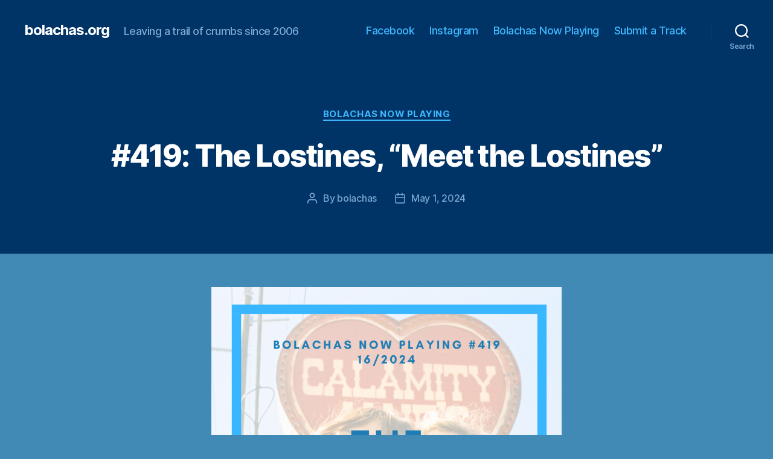

--- FILE ---
content_type: text/html; charset=UTF-8
request_url: https://bolachas.org/?p=5897
body_size: 21416
content:
<!DOCTYPE html>

<html class="no-js" dir="ltr" lang="en-US" prefix="og: https://ogp.me/ns#">

	<head>

		<meta charset="UTF-8">
		<meta name="viewport" content="width=device-width, initial-scale=1.0" >

		<link rel="profile" href="https://gmpg.org/xfn/11">

		<link rel="dns-prefetch" href="//cdn.hu-manity.co" />
		<!-- Cookie Compliance -->
		<script type="text/javascript">var huOptions = {"appID":"bolachasorg-33bd60e","currentLanguage":"en","blocking":false,"globalCookie":false,"isAdmin":false,"privacyConsent":true,"forms":[]};</script>
		<script type="text/javascript" src="https://cdn.hu-manity.co/hu-banner.min.js"></script><title>#419: The Lostines, “Meet the Lostines” – bolachas.org</title>

		<!-- All in One SEO 4.9.2 - aioseo.com -->
	<meta name="description" content="Bolachas Now Playing, 16/2024 (#419): Florist - Riding Around In The DarkThe Goalie’s Anxiety at the Penalty Kick - Hole Underneath the Surface of the Swimming PoolMONO - OathA Certain Ratio - We All NeedSt. Vincent - All Born Screaming (feat. Cate Le Bon)Parsnip - KutasthaLos Bitchos - La BombaBrooks Nielsen - The Coral VineFantastic" />
	<meta name="robots" content="max-image-preview:large" />
	<meta name="author" content="bolachas"/>
	<link rel="canonical" href="https://bolachas.org/?p=5897" />
	<meta name="generator" content="All in One SEO (AIOSEO) 4.9.2" />
		<meta property="og:locale" content="en_US" />
		<meta property="og:site_name" content="bolachas.org – Leaving a trail of crumbs since 2006" />
		<meta property="og:type" content="article" />
		<meta property="og:title" content="#419: The Lostines, “Meet the Lostines” – bolachas.org" />
		<meta property="og:description" content="Bolachas Now Playing, 16/2024 (#419): Florist - Riding Around In The DarkThe Goalie’s Anxiety at the Penalty Kick - Hole Underneath the Surface of the Swimming PoolMONO - OathA Certain Ratio - We All NeedSt. Vincent - All Born Screaming (feat. Cate Le Bon)Parsnip - KutasthaLos Bitchos - La BombaBrooks Nielsen - The Coral VineFantastic" />
		<meta property="og:url" content="https://bolachas.org/?p=5897" />
		<meta property="article:published_time" content="2024-05-01T08:45:23+00:00" />
		<meta property="article:modified_time" content="2024-05-01T08:45:24+00:00" />
		<meta name="twitter:card" content="summary_large_image" />
		<meta name="twitter:title" content="#419: The Lostines, “Meet the Lostines” – bolachas.org" />
		<meta name="twitter:description" content="Bolachas Now Playing, 16/2024 (#419): Florist - Riding Around In The DarkThe Goalie’s Anxiety at the Penalty Kick - Hole Underneath the Surface of the Swimming PoolMONO - OathA Certain Ratio - We All NeedSt. Vincent - All Born Screaming (feat. Cate Le Bon)Parsnip - KutasthaLos Bitchos - La BombaBrooks Nielsen - The Coral VineFantastic" />
		<script type="application/ld+json" class="aioseo-schema">
			{"@context":"https:\/\/schema.org","@graph":[{"@type":"BlogPosting","@id":"https:\/\/bolachas.org\/?p=5897#blogposting","name":"#419: The Lostines, \u201cMeet the Lostines\u201d \u2013 bolachas.org","headline":"#419: The Lostines, &#8220;Meet the Lostines&#8221;","author":{"@id":"https:\/\/bolachas.org\/?author=1#author"},"publisher":{"@id":"https:\/\/bolachas.org\/#organization"},"image":{"@type":"ImageObject","url":"https:\/\/bolachas.org\/wp-content\/uploads\/2024\/05\/16.png","@id":"https:\/\/bolachas.org\/?p=5897\/#articleImage","width":1080,"height":1080},"datePublished":"2024-05-01T09:45:23+01:00","dateModified":"2024-05-01T09:45:24+01:00","inLanguage":"en-US","mainEntityOfPage":{"@id":"https:\/\/bolachas.org\/?p=5897#webpage"},"isPartOf":{"@id":"https:\/\/bolachas.org\/?p=5897#webpage"},"articleSection":"Bolachas Now Playing, A Certain Ratio, Beings, Brooks Nielsen, buck curran, charley crockett, Fantastic Cat, florist, iron &amp; wine, Los Bitchos, Lost Dog Street Band, margaret glaspy, mono, Mr. Sam &amp; the People People, nathaniel rateliff, native harrow, Parsnip, Pearl Charles, shannon lay, st. vincent, The Goalie\u2019s Anxiety at the Penalty Kick, The Lostines, zachary cale"},{"@type":"BreadcrumbList","@id":"https:\/\/bolachas.org\/?p=5897#breadcrumblist","itemListElement":[{"@type":"ListItem","@id":"https:\/\/bolachas.org#listItem","position":1,"name":"Home","item":"https:\/\/bolachas.org","nextItem":{"@type":"ListItem","@id":"https:\/\/bolachas.org\/?cat=2347#listItem","name":"Bolachas Now Playing"}},{"@type":"ListItem","@id":"https:\/\/bolachas.org\/?cat=2347#listItem","position":2,"name":"Bolachas Now Playing","item":"https:\/\/bolachas.org\/?cat=2347","nextItem":{"@type":"ListItem","@id":"https:\/\/bolachas.org\/?p=5897#listItem","name":"#419: The Lostines, &#8220;Meet the Lostines&#8221;"},"previousItem":{"@type":"ListItem","@id":"https:\/\/bolachas.org#listItem","name":"Home"}},{"@type":"ListItem","@id":"https:\/\/bolachas.org\/?p=5897#listItem","position":3,"name":"#419: The Lostines, &#8220;Meet the Lostines&#8221;","previousItem":{"@type":"ListItem","@id":"https:\/\/bolachas.org\/?cat=2347#listItem","name":"Bolachas Now Playing"}}]},{"@type":"Organization","@id":"https:\/\/bolachas.org\/#organization","name":"bolachas.org","description":"Leaving a trail of crumbs since 2006","url":"https:\/\/bolachas.org\/","logo":{"@type":"ImageObject","url":"https:\/\/bolachas.org\/wp-content\/uploads\/2023\/07\/cropped-monstro-bolachas-1.jpg","@id":"https:\/\/bolachas.org\/?p=5897\/#organizationLogo","width":512,"height":512},"image":{"@id":"https:\/\/bolachas.org\/?p=5897\/#organizationLogo"}},{"@type":"Person","@id":"https:\/\/bolachas.org\/?author=1#author","url":"https:\/\/bolachas.org\/?author=1","name":"bolachas","image":{"@type":"ImageObject","@id":"https:\/\/bolachas.org\/?p=5897#authorImage","url":"https:\/\/secure.gravatar.com\/avatar\/85bff9cefc268a09860894fb66b57771d728ef123de4171226d6ec822b8a92a9?s=96&d=retro&r=g","width":96,"height":96,"caption":"bolachas"}},{"@type":"WebPage","@id":"https:\/\/bolachas.org\/?p=5897#webpage","url":"https:\/\/bolachas.org\/?p=5897","name":"#419: The Lostines, \u201cMeet the Lostines\u201d \u2013 bolachas.org","description":"Bolachas Now Playing, 16\/2024 (#419): Florist - Riding Around In The DarkThe Goalie\u2019s Anxiety at the Penalty Kick - Hole Underneath the Surface of the Swimming PoolMONO - OathA Certain Ratio - We All NeedSt. Vincent - All Born Screaming (feat. Cate Le Bon)Parsnip - KutasthaLos Bitchos - La BombaBrooks Nielsen - The Coral VineFantastic","inLanguage":"en-US","isPartOf":{"@id":"https:\/\/bolachas.org\/#website"},"breadcrumb":{"@id":"https:\/\/bolachas.org\/?p=5897#breadcrumblist"},"author":{"@id":"https:\/\/bolachas.org\/?author=1#author"},"creator":{"@id":"https:\/\/bolachas.org\/?author=1#author"},"datePublished":"2024-05-01T09:45:23+01:00","dateModified":"2024-05-01T09:45:24+01:00"},{"@type":"WebSite","@id":"https:\/\/bolachas.org\/#website","url":"https:\/\/bolachas.org\/","name":"bolachas.org","description":"Leaving a trail of crumbs since 2006","inLanguage":"en-US","publisher":{"@id":"https:\/\/bolachas.org\/#organization"}}]}
		</script>
		<!-- All in One SEO -->

<link rel="alternate" type="application/rss+xml" title="bolachas.org &raquo; Feed" href="https://bolachas.org/?feed=rss2" />
<link rel="alternate" type="application/rss+xml" title="bolachas.org &raquo; Comments Feed" href="https://bolachas.org/?feed=comments-rss2" />
<link rel="alternate" title="oEmbed (JSON)" type="application/json+oembed" href="https://bolachas.org/index.php?rest_route=%2Foembed%2F1.0%2Fembed&#038;url=https%3A%2F%2Fbolachas.org%2F%3Fp%3D5897" />
<link rel="alternate" title="oEmbed (XML)" type="text/xml+oembed" href="https://bolachas.org/index.php?rest_route=%2Foembed%2F1.0%2Fembed&#038;url=https%3A%2F%2Fbolachas.org%2F%3Fp%3D5897&#038;format=xml" />
		<!-- This site uses the Google Analytics by MonsterInsights plugin v9.11.1 - Using Analytics tracking - https://www.monsterinsights.com/ -->
							<script src="//www.googletagmanager.com/gtag/js?id=G-GS5L8T2L13"  data-cfasync="false" data-wpfc-render="false" async></script>
			<script data-cfasync="false" data-wpfc-render="false">
				var mi_version = '9.11.1';
				var mi_track_user = true;
				var mi_no_track_reason = '';
								var MonsterInsightsDefaultLocations = {"page_location":"https:\/\/bolachas.org\/?p=5897"};
								if ( typeof MonsterInsightsPrivacyGuardFilter === 'function' ) {
					var MonsterInsightsLocations = (typeof MonsterInsightsExcludeQuery === 'object') ? MonsterInsightsPrivacyGuardFilter( MonsterInsightsExcludeQuery ) : MonsterInsightsPrivacyGuardFilter( MonsterInsightsDefaultLocations );
				} else {
					var MonsterInsightsLocations = (typeof MonsterInsightsExcludeQuery === 'object') ? MonsterInsightsExcludeQuery : MonsterInsightsDefaultLocations;
				}

								var disableStrs = [
										'ga-disable-G-GS5L8T2L13',
									];

				/* Function to detect opted out users */
				function __gtagTrackerIsOptedOut() {
					for (var index = 0; index < disableStrs.length; index++) {
						if (document.cookie.indexOf(disableStrs[index] + '=true') > -1) {
							return true;
						}
					}

					return false;
				}

				/* Disable tracking if the opt-out cookie exists. */
				if (__gtagTrackerIsOptedOut()) {
					for (var index = 0; index < disableStrs.length; index++) {
						window[disableStrs[index]] = true;
					}
				}

				/* Opt-out function */
				function __gtagTrackerOptout() {
					for (var index = 0; index < disableStrs.length; index++) {
						document.cookie = disableStrs[index] + '=true; expires=Thu, 31 Dec 2099 23:59:59 UTC; path=/';
						window[disableStrs[index]] = true;
					}
				}

				if ('undefined' === typeof gaOptout) {
					function gaOptout() {
						__gtagTrackerOptout();
					}
				}
								window.dataLayer = window.dataLayer || [];

				window.MonsterInsightsDualTracker = {
					helpers: {},
					trackers: {},
				};
				if (mi_track_user) {
					function __gtagDataLayer() {
						dataLayer.push(arguments);
					}

					function __gtagTracker(type, name, parameters) {
						if (!parameters) {
							parameters = {};
						}

						if (parameters.send_to) {
							__gtagDataLayer.apply(null, arguments);
							return;
						}

						if (type === 'event') {
														parameters.send_to = monsterinsights_frontend.v4_id;
							var hookName = name;
							if (typeof parameters['event_category'] !== 'undefined') {
								hookName = parameters['event_category'] + ':' + name;
							}

							if (typeof MonsterInsightsDualTracker.trackers[hookName] !== 'undefined') {
								MonsterInsightsDualTracker.trackers[hookName](parameters);
							} else {
								__gtagDataLayer('event', name, parameters);
							}
							
						} else {
							__gtagDataLayer.apply(null, arguments);
						}
					}

					__gtagTracker('js', new Date());
					__gtagTracker('set', {
						'developer_id.dZGIzZG': true,
											});
					if ( MonsterInsightsLocations.page_location ) {
						__gtagTracker('set', MonsterInsightsLocations);
					}
										__gtagTracker('config', 'G-GS5L8T2L13', {"forceSSL":"true","link_attribution":"true"} );
										window.gtag = __gtagTracker;										(function () {
						/* https://developers.google.com/analytics/devguides/collection/analyticsjs/ */
						/* ga and __gaTracker compatibility shim. */
						var noopfn = function () {
							return null;
						};
						var newtracker = function () {
							return new Tracker();
						};
						var Tracker = function () {
							return null;
						};
						var p = Tracker.prototype;
						p.get = noopfn;
						p.set = noopfn;
						p.send = function () {
							var args = Array.prototype.slice.call(arguments);
							args.unshift('send');
							__gaTracker.apply(null, args);
						};
						var __gaTracker = function () {
							var len = arguments.length;
							if (len === 0) {
								return;
							}
							var f = arguments[len - 1];
							if (typeof f !== 'object' || f === null || typeof f.hitCallback !== 'function') {
								if ('send' === arguments[0]) {
									var hitConverted, hitObject = false, action;
									if ('event' === arguments[1]) {
										if ('undefined' !== typeof arguments[3]) {
											hitObject = {
												'eventAction': arguments[3],
												'eventCategory': arguments[2],
												'eventLabel': arguments[4],
												'value': arguments[5] ? arguments[5] : 1,
											}
										}
									}
									if ('pageview' === arguments[1]) {
										if ('undefined' !== typeof arguments[2]) {
											hitObject = {
												'eventAction': 'page_view',
												'page_path': arguments[2],
											}
										}
									}
									if (typeof arguments[2] === 'object') {
										hitObject = arguments[2];
									}
									if (typeof arguments[5] === 'object') {
										Object.assign(hitObject, arguments[5]);
									}
									if ('undefined' !== typeof arguments[1].hitType) {
										hitObject = arguments[1];
										if ('pageview' === hitObject.hitType) {
											hitObject.eventAction = 'page_view';
										}
									}
									if (hitObject) {
										action = 'timing' === arguments[1].hitType ? 'timing_complete' : hitObject.eventAction;
										hitConverted = mapArgs(hitObject);
										__gtagTracker('event', action, hitConverted);
									}
								}
								return;
							}

							function mapArgs(args) {
								var arg, hit = {};
								var gaMap = {
									'eventCategory': 'event_category',
									'eventAction': 'event_action',
									'eventLabel': 'event_label',
									'eventValue': 'event_value',
									'nonInteraction': 'non_interaction',
									'timingCategory': 'event_category',
									'timingVar': 'name',
									'timingValue': 'value',
									'timingLabel': 'event_label',
									'page': 'page_path',
									'location': 'page_location',
									'title': 'page_title',
									'referrer' : 'page_referrer',
								};
								for (arg in args) {
																		if (!(!args.hasOwnProperty(arg) || !gaMap.hasOwnProperty(arg))) {
										hit[gaMap[arg]] = args[arg];
									} else {
										hit[arg] = args[arg];
									}
								}
								return hit;
							}

							try {
								f.hitCallback();
							} catch (ex) {
							}
						};
						__gaTracker.create = newtracker;
						__gaTracker.getByName = newtracker;
						__gaTracker.getAll = function () {
							return [];
						};
						__gaTracker.remove = noopfn;
						__gaTracker.loaded = true;
						window['__gaTracker'] = __gaTracker;
					})();
									} else {
										console.log("");
					(function () {
						function __gtagTracker() {
							return null;
						}

						window['__gtagTracker'] = __gtagTracker;
						window['gtag'] = __gtagTracker;
					})();
									}
			</script>
							<!-- / Google Analytics by MonsterInsights -->
		<style id='wp-img-auto-sizes-contain-inline-css'>
img:is([sizes=auto i],[sizes^="auto," i]){contain-intrinsic-size:3000px 1500px}
/*# sourceURL=wp-img-auto-sizes-contain-inline-css */
</style>
<style id='wp-emoji-styles-inline-css'>

	img.wp-smiley, img.emoji {
		display: inline !important;
		border: none !important;
		box-shadow: none !important;
		height: 1em !important;
		width: 1em !important;
		margin: 0 0.07em !important;
		vertical-align: -0.1em !important;
		background: none !important;
		padding: 0 !important;
	}
/*# sourceURL=wp-emoji-styles-inline-css */
</style>
<style id='wp-block-library-inline-css'>
:root{--wp-block-synced-color:#7a00df;--wp-block-synced-color--rgb:122,0,223;--wp-bound-block-color:var(--wp-block-synced-color);--wp-editor-canvas-background:#ddd;--wp-admin-theme-color:#007cba;--wp-admin-theme-color--rgb:0,124,186;--wp-admin-theme-color-darker-10:#006ba1;--wp-admin-theme-color-darker-10--rgb:0,107,160.5;--wp-admin-theme-color-darker-20:#005a87;--wp-admin-theme-color-darker-20--rgb:0,90,135;--wp-admin-border-width-focus:2px}@media (min-resolution:192dpi){:root{--wp-admin-border-width-focus:1.5px}}.wp-element-button{cursor:pointer}:root .has-very-light-gray-background-color{background-color:#eee}:root .has-very-dark-gray-background-color{background-color:#313131}:root .has-very-light-gray-color{color:#eee}:root .has-very-dark-gray-color{color:#313131}:root .has-vivid-green-cyan-to-vivid-cyan-blue-gradient-background{background:linear-gradient(135deg,#00d084,#0693e3)}:root .has-purple-crush-gradient-background{background:linear-gradient(135deg,#34e2e4,#4721fb 50%,#ab1dfe)}:root .has-hazy-dawn-gradient-background{background:linear-gradient(135deg,#faaca8,#dad0ec)}:root .has-subdued-olive-gradient-background{background:linear-gradient(135deg,#fafae1,#67a671)}:root .has-atomic-cream-gradient-background{background:linear-gradient(135deg,#fdd79a,#004a59)}:root .has-nightshade-gradient-background{background:linear-gradient(135deg,#330968,#31cdcf)}:root .has-midnight-gradient-background{background:linear-gradient(135deg,#020381,#2874fc)}:root{--wp--preset--font-size--normal:16px;--wp--preset--font-size--huge:42px}.has-regular-font-size{font-size:1em}.has-larger-font-size{font-size:2.625em}.has-normal-font-size{font-size:var(--wp--preset--font-size--normal)}.has-huge-font-size{font-size:var(--wp--preset--font-size--huge)}.has-text-align-center{text-align:center}.has-text-align-left{text-align:left}.has-text-align-right{text-align:right}.has-fit-text{white-space:nowrap!important}#end-resizable-editor-section{display:none}.aligncenter{clear:both}.items-justified-left{justify-content:flex-start}.items-justified-center{justify-content:center}.items-justified-right{justify-content:flex-end}.items-justified-space-between{justify-content:space-between}.screen-reader-text{border:0;clip-path:inset(50%);height:1px;margin:-1px;overflow:hidden;padding:0;position:absolute;width:1px;word-wrap:normal!important}.screen-reader-text:focus{background-color:#ddd;clip-path:none;color:#444;display:block;font-size:1em;height:auto;left:5px;line-height:normal;padding:15px 23px 14px;text-decoration:none;top:5px;width:auto;z-index:100000}html :where(.has-border-color){border-style:solid}html :where([style*=border-top-color]){border-top-style:solid}html :where([style*=border-right-color]){border-right-style:solid}html :where([style*=border-bottom-color]){border-bottom-style:solid}html :where([style*=border-left-color]){border-left-style:solid}html :where([style*=border-width]){border-style:solid}html :where([style*=border-top-width]){border-top-style:solid}html :where([style*=border-right-width]){border-right-style:solid}html :where([style*=border-bottom-width]){border-bottom-style:solid}html :where([style*=border-left-width]){border-left-style:solid}html :where(img[class*=wp-image-]){height:auto;max-width:100%}:where(figure){margin:0 0 1em}html :where(.is-position-sticky){--wp-admin--admin-bar--position-offset:var(--wp-admin--admin-bar--height,0px)}@media screen and (max-width:600px){html :where(.is-position-sticky){--wp-admin--admin-bar--position-offset:0px}}

/*# sourceURL=wp-block-library-inline-css */
</style><style id='wp-block-image-inline-css'>
.wp-block-image>a,.wp-block-image>figure>a{display:inline-block}.wp-block-image img{box-sizing:border-box;height:auto;max-width:100%;vertical-align:bottom}@media not (prefers-reduced-motion){.wp-block-image img.hide{visibility:hidden}.wp-block-image img.show{animation:show-content-image .4s}}.wp-block-image[style*=border-radius] img,.wp-block-image[style*=border-radius]>a{border-radius:inherit}.wp-block-image.has-custom-border img{box-sizing:border-box}.wp-block-image.aligncenter{text-align:center}.wp-block-image.alignfull>a,.wp-block-image.alignwide>a{width:100%}.wp-block-image.alignfull img,.wp-block-image.alignwide img{height:auto;width:100%}.wp-block-image .aligncenter,.wp-block-image .alignleft,.wp-block-image .alignright,.wp-block-image.aligncenter,.wp-block-image.alignleft,.wp-block-image.alignright{display:table}.wp-block-image .aligncenter>figcaption,.wp-block-image .alignleft>figcaption,.wp-block-image .alignright>figcaption,.wp-block-image.aligncenter>figcaption,.wp-block-image.alignleft>figcaption,.wp-block-image.alignright>figcaption{caption-side:bottom;display:table-caption}.wp-block-image .alignleft{float:left;margin:.5em 1em .5em 0}.wp-block-image .alignright{float:right;margin:.5em 0 .5em 1em}.wp-block-image .aligncenter{margin-left:auto;margin-right:auto}.wp-block-image :where(figcaption){margin-bottom:1em;margin-top:.5em}.wp-block-image.is-style-circle-mask img{border-radius:9999px}@supports ((-webkit-mask-image:none) or (mask-image:none)) or (-webkit-mask-image:none){.wp-block-image.is-style-circle-mask img{border-radius:0;-webkit-mask-image:url('data:image/svg+xml;utf8,<svg viewBox="0 0 100 100" xmlns="http://www.w3.org/2000/svg"><circle cx="50" cy="50" r="50"/></svg>');mask-image:url('data:image/svg+xml;utf8,<svg viewBox="0 0 100 100" xmlns="http://www.w3.org/2000/svg"><circle cx="50" cy="50" r="50"/></svg>');mask-mode:alpha;-webkit-mask-position:center;mask-position:center;-webkit-mask-repeat:no-repeat;mask-repeat:no-repeat;-webkit-mask-size:contain;mask-size:contain}}:root :where(.wp-block-image.is-style-rounded img,.wp-block-image .is-style-rounded img){border-radius:9999px}.wp-block-image figure{margin:0}.wp-lightbox-container{display:flex;flex-direction:column;position:relative}.wp-lightbox-container img{cursor:zoom-in}.wp-lightbox-container img:hover+button{opacity:1}.wp-lightbox-container button{align-items:center;backdrop-filter:blur(16px) saturate(180%);background-color:#5a5a5a40;border:none;border-radius:4px;cursor:zoom-in;display:flex;height:20px;justify-content:center;opacity:0;padding:0;position:absolute;right:16px;text-align:center;top:16px;width:20px;z-index:100}@media not (prefers-reduced-motion){.wp-lightbox-container button{transition:opacity .2s ease}}.wp-lightbox-container button:focus-visible{outline:3px auto #5a5a5a40;outline:3px auto -webkit-focus-ring-color;outline-offset:3px}.wp-lightbox-container button:hover{cursor:pointer;opacity:1}.wp-lightbox-container button:focus{opacity:1}.wp-lightbox-container button:focus,.wp-lightbox-container button:hover,.wp-lightbox-container button:not(:hover):not(:active):not(.has-background){background-color:#5a5a5a40;border:none}.wp-lightbox-overlay{box-sizing:border-box;cursor:zoom-out;height:100vh;left:0;overflow:hidden;position:fixed;top:0;visibility:hidden;width:100%;z-index:100000}.wp-lightbox-overlay .close-button{align-items:center;cursor:pointer;display:flex;justify-content:center;min-height:40px;min-width:40px;padding:0;position:absolute;right:calc(env(safe-area-inset-right) + 16px);top:calc(env(safe-area-inset-top) + 16px);z-index:5000000}.wp-lightbox-overlay .close-button:focus,.wp-lightbox-overlay .close-button:hover,.wp-lightbox-overlay .close-button:not(:hover):not(:active):not(.has-background){background:none;border:none}.wp-lightbox-overlay .lightbox-image-container{height:var(--wp--lightbox-container-height);left:50%;overflow:hidden;position:absolute;top:50%;transform:translate(-50%,-50%);transform-origin:top left;width:var(--wp--lightbox-container-width);z-index:9999999999}.wp-lightbox-overlay .wp-block-image{align-items:center;box-sizing:border-box;display:flex;height:100%;justify-content:center;margin:0;position:relative;transform-origin:0 0;width:100%;z-index:3000000}.wp-lightbox-overlay .wp-block-image img{height:var(--wp--lightbox-image-height);min-height:var(--wp--lightbox-image-height);min-width:var(--wp--lightbox-image-width);width:var(--wp--lightbox-image-width)}.wp-lightbox-overlay .wp-block-image figcaption{display:none}.wp-lightbox-overlay button{background:none;border:none}.wp-lightbox-overlay .scrim{background-color:#fff;height:100%;opacity:.9;position:absolute;width:100%;z-index:2000000}.wp-lightbox-overlay.active{visibility:visible}@media not (prefers-reduced-motion){.wp-lightbox-overlay.active{animation:turn-on-visibility .25s both}.wp-lightbox-overlay.active img{animation:turn-on-visibility .35s both}.wp-lightbox-overlay.show-closing-animation:not(.active){animation:turn-off-visibility .35s both}.wp-lightbox-overlay.show-closing-animation:not(.active) img{animation:turn-off-visibility .25s both}.wp-lightbox-overlay.zoom.active{animation:none;opacity:1;visibility:visible}.wp-lightbox-overlay.zoom.active .lightbox-image-container{animation:lightbox-zoom-in .4s}.wp-lightbox-overlay.zoom.active .lightbox-image-container img{animation:none}.wp-lightbox-overlay.zoom.active .scrim{animation:turn-on-visibility .4s forwards}.wp-lightbox-overlay.zoom.show-closing-animation:not(.active){animation:none}.wp-lightbox-overlay.zoom.show-closing-animation:not(.active) .lightbox-image-container{animation:lightbox-zoom-out .4s}.wp-lightbox-overlay.zoom.show-closing-animation:not(.active) .lightbox-image-container img{animation:none}.wp-lightbox-overlay.zoom.show-closing-animation:not(.active) .scrim{animation:turn-off-visibility .4s forwards}}@keyframes show-content-image{0%{visibility:hidden}99%{visibility:hidden}to{visibility:visible}}@keyframes turn-on-visibility{0%{opacity:0}to{opacity:1}}@keyframes turn-off-visibility{0%{opacity:1;visibility:visible}99%{opacity:0;visibility:visible}to{opacity:0;visibility:hidden}}@keyframes lightbox-zoom-in{0%{transform:translate(calc((-100vw + var(--wp--lightbox-scrollbar-width))/2 + var(--wp--lightbox-initial-left-position)),calc(-50vh + var(--wp--lightbox-initial-top-position))) scale(var(--wp--lightbox-scale))}to{transform:translate(-50%,-50%) scale(1)}}@keyframes lightbox-zoom-out{0%{transform:translate(-50%,-50%) scale(1);visibility:visible}99%{visibility:visible}to{transform:translate(calc((-100vw + var(--wp--lightbox-scrollbar-width))/2 + var(--wp--lightbox-initial-left-position)),calc(-50vh + var(--wp--lightbox-initial-top-position))) scale(var(--wp--lightbox-scale));visibility:hidden}}
/*# sourceURL=https://bolachas.org/wp-includes/blocks/image/style.min.css */
</style>
<style id='wp-block-embed-inline-css'>
.wp-block-embed.alignleft,.wp-block-embed.alignright,.wp-block[data-align=left]>[data-type="core/embed"],.wp-block[data-align=right]>[data-type="core/embed"]{max-width:360px;width:100%}.wp-block-embed.alignleft .wp-block-embed__wrapper,.wp-block-embed.alignright .wp-block-embed__wrapper,.wp-block[data-align=left]>[data-type="core/embed"] .wp-block-embed__wrapper,.wp-block[data-align=right]>[data-type="core/embed"] .wp-block-embed__wrapper{min-width:280px}.wp-block-cover .wp-block-embed{min-height:240px;min-width:320px}.wp-block-embed{overflow-wrap:break-word}.wp-block-embed :where(figcaption){margin-bottom:1em;margin-top:.5em}.wp-block-embed iframe{max-width:100%}.wp-block-embed__wrapper{position:relative}.wp-embed-responsive .wp-has-aspect-ratio .wp-block-embed__wrapper:before{content:"";display:block;padding-top:50%}.wp-embed-responsive .wp-has-aspect-ratio iframe{bottom:0;height:100%;left:0;position:absolute;right:0;top:0;width:100%}.wp-embed-responsive .wp-embed-aspect-21-9 .wp-block-embed__wrapper:before{padding-top:42.85%}.wp-embed-responsive .wp-embed-aspect-18-9 .wp-block-embed__wrapper:before{padding-top:50%}.wp-embed-responsive .wp-embed-aspect-16-9 .wp-block-embed__wrapper:before{padding-top:56.25%}.wp-embed-responsive .wp-embed-aspect-4-3 .wp-block-embed__wrapper:before{padding-top:75%}.wp-embed-responsive .wp-embed-aspect-1-1 .wp-block-embed__wrapper:before{padding-top:100%}.wp-embed-responsive .wp-embed-aspect-9-16 .wp-block-embed__wrapper:before{padding-top:177.77%}.wp-embed-responsive .wp-embed-aspect-1-2 .wp-block-embed__wrapper:before{padding-top:200%}
/*# sourceURL=https://bolachas.org/wp-includes/blocks/embed/style.min.css */
</style>
<style id='wp-block-paragraph-inline-css'>
.is-small-text{font-size:.875em}.is-regular-text{font-size:1em}.is-large-text{font-size:2.25em}.is-larger-text{font-size:3em}.has-drop-cap:not(:focus):first-letter{float:left;font-size:8.4em;font-style:normal;font-weight:100;line-height:.68;margin:.05em .1em 0 0;text-transform:uppercase}body.rtl .has-drop-cap:not(:focus):first-letter{float:none;margin-left:.1em}p.has-drop-cap.has-background{overflow:hidden}:root :where(p.has-background){padding:1.25em 2.375em}:where(p.has-text-color:not(.has-link-color)) a{color:inherit}p.has-text-align-left[style*="writing-mode:vertical-lr"],p.has-text-align-right[style*="writing-mode:vertical-rl"]{rotate:180deg}
/*# sourceURL=https://bolachas.org/wp-includes/blocks/paragraph/style.min.css */
</style>
<style id='global-styles-inline-css'>
:root{--wp--preset--aspect-ratio--square: 1;--wp--preset--aspect-ratio--4-3: 4/3;--wp--preset--aspect-ratio--3-4: 3/4;--wp--preset--aspect-ratio--3-2: 3/2;--wp--preset--aspect-ratio--2-3: 2/3;--wp--preset--aspect-ratio--16-9: 16/9;--wp--preset--aspect-ratio--9-16: 9/16;--wp--preset--color--black: #000000;--wp--preset--color--cyan-bluish-gray: #abb8c3;--wp--preset--color--white: #ffffff;--wp--preset--color--pale-pink: #f78da7;--wp--preset--color--vivid-red: #cf2e2e;--wp--preset--color--luminous-vivid-orange: #ff6900;--wp--preset--color--luminous-vivid-amber: #fcb900;--wp--preset--color--light-green-cyan: #7bdcb5;--wp--preset--color--vivid-green-cyan: #00d084;--wp--preset--color--pale-cyan-blue: #8ed1fc;--wp--preset--color--vivid-cyan-blue: #0693e3;--wp--preset--color--vivid-purple: #9b51e0;--wp--preset--color--accent: #3d000f;--wp--preset--color--primary: #000000;--wp--preset--color--secondary: #0b1012;--wp--preset--color--subtle-background: #367295;--wp--preset--color--background: #418ab5;--wp--preset--gradient--vivid-cyan-blue-to-vivid-purple: linear-gradient(135deg,rgb(6,147,227) 0%,rgb(155,81,224) 100%);--wp--preset--gradient--light-green-cyan-to-vivid-green-cyan: linear-gradient(135deg,rgb(122,220,180) 0%,rgb(0,208,130) 100%);--wp--preset--gradient--luminous-vivid-amber-to-luminous-vivid-orange: linear-gradient(135deg,rgb(252,185,0) 0%,rgb(255,105,0) 100%);--wp--preset--gradient--luminous-vivid-orange-to-vivid-red: linear-gradient(135deg,rgb(255,105,0) 0%,rgb(207,46,46) 100%);--wp--preset--gradient--very-light-gray-to-cyan-bluish-gray: linear-gradient(135deg,rgb(238,238,238) 0%,rgb(169,184,195) 100%);--wp--preset--gradient--cool-to-warm-spectrum: linear-gradient(135deg,rgb(74,234,220) 0%,rgb(151,120,209) 20%,rgb(207,42,186) 40%,rgb(238,44,130) 60%,rgb(251,105,98) 80%,rgb(254,248,76) 100%);--wp--preset--gradient--blush-light-purple: linear-gradient(135deg,rgb(255,206,236) 0%,rgb(152,150,240) 100%);--wp--preset--gradient--blush-bordeaux: linear-gradient(135deg,rgb(254,205,165) 0%,rgb(254,45,45) 50%,rgb(107,0,62) 100%);--wp--preset--gradient--luminous-dusk: linear-gradient(135deg,rgb(255,203,112) 0%,rgb(199,81,192) 50%,rgb(65,88,208) 100%);--wp--preset--gradient--pale-ocean: linear-gradient(135deg,rgb(255,245,203) 0%,rgb(182,227,212) 50%,rgb(51,167,181) 100%);--wp--preset--gradient--electric-grass: linear-gradient(135deg,rgb(202,248,128) 0%,rgb(113,206,126) 100%);--wp--preset--gradient--midnight: linear-gradient(135deg,rgb(2,3,129) 0%,rgb(40,116,252) 100%);--wp--preset--font-size--small: 18px;--wp--preset--font-size--medium: 20px;--wp--preset--font-size--large: 26.25px;--wp--preset--font-size--x-large: 42px;--wp--preset--font-size--normal: 21px;--wp--preset--font-size--larger: 32px;--wp--preset--spacing--20: 0.44rem;--wp--preset--spacing--30: 0.67rem;--wp--preset--spacing--40: 1rem;--wp--preset--spacing--50: 1.5rem;--wp--preset--spacing--60: 2.25rem;--wp--preset--spacing--70: 3.38rem;--wp--preset--spacing--80: 5.06rem;--wp--preset--shadow--natural: 6px 6px 9px rgba(0, 0, 0, 0.2);--wp--preset--shadow--deep: 12px 12px 50px rgba(0, 0, 0, 0.4);--wp--preset--shadow--sharp: 6px 6px 0px rgba(0, 0, 0, 0.2);--wp--preset--shadow--outlined: 6px 6px 0px -3px rgb(255, 255, 255), 6px 6px rgb(0, 0, 0);--wp--preset--shadow--crisp: 6px 6px 0px rgb(0, 0, 0);}:where(.is-layout-flex){gap: 0.5em;}:where(.is-layout-grid){gap: 0.5em;}body .is-layout-flex{display: flex;}.is-layout-flex{flex-wrap: wrap;align-items: center;}.is-layout-flex > :is(*, div){margin: 0;}body .is-layout-grid{display: grid;}.is-layout-grid > :is(*, div){margin: 0;}:where(.wp-block-columns.is-layout-flex){gap: 2em;}:where(.wp-block-columns.is-layout-grid){gap: 2em;}:where(.wp-block-post-template.is-layout-flex){gap: 1.25em;}:where(.wp-block-post-template.is-layout-grid){gap: 1.25em;}.has-black-color{color: var(--wp--preset--color--black) !important;}.has-cyan-bluish-gray-color{color: var(--wp--preset--color--cyan-bluish-gray) !important;}.has-white-color{color: var(--wp--preset--color--white) !important;}.has-pale-pink-color{color: var(--wp--preset--color--pale-pink) !important;}.has-vivid-red-color{color: var(--wp--preset--color--vivid-red) !important;}.has-luminous-vivid-orange-color{color: var(--wp--preset--color--luminous-vivid-orange) !important;}.has-luminous-vivid-amber-color{color: var(--wp--preset--color--luminous-vivid-amber) !important;}.has-light-green-cyan-color{color: var(--wp--preset--color--light-green-cyan) !important;}.has-vivid-green-cyan-color{color: var(--wp--preset--color--vivid-green-cyan) !important;}.has-pale-cyan-blue-color{color: var(--wp--preset--color--pale-cyan-blue) !important;}.has-vivid-cyan-blue-color{color: var(--wp--preset--color--vivid-cyan-blue) !important;}.has-vivid-purple-color{color: var(--wp--preset--color--vivid-purple) !important;}.has-black-background-color{background-color: var(--wp--preset--color--black) !important;}.has-cyan-bluish-gray-background-color{background-color: var(--wp--preset--color--cyan-bluish-gray) !important;}.has-white-background-color{background-color: var(--wp--preset--color--white) !important;}.has-pale-pink-background-color{background-color: var(--wp--preset--color--pale-pink) !important;}.has-vivid-red-background-color{background-color: var(--wp--preset--color--vivid-red) !important;}.has-luminous-vivid-orange-background-color{background-color: var(--wp--preset--color--luminous-vivid-orange) !important;}.has-luminous-vivid-amber-background-color{background-color: var(--wp--preset--color--luminous-vivid-amber) !important;}.has-light-green-cyan-background-color{background-color: var(--wp--preset--color--light-green-cyan) !important;}.has-vivid-green-cyan-background-color{background-color: var(--wp--preset--color--vivid-green-cyan) !important;}.has-pale-cyan-blue-background-color{background-color: var(--wp--preset--color--pale-cyan-blue) !important;}.has-vivid-cyan-blue-background-color{background-color: var(--wp--preset--color--vivid-cyan-blue) !important;}.has-vivid-purple-background-color{background-color: var(--wp--preset--color--vivid-purple) !important;}.has-black-border-color{border-color: var(--wp--preset--color--black) !important;}.has-cyan-bluish-gray-border-color{border-color: var(--wp--preset--color--cyan-bluish-gray) !important;}.has-white-border-color{border-color: var(--wp--preset--color--white) !important;}.has-pale-pink-border-color{border-color: var(--wp--preset--color--pale-pink) !important;}.has-vivid-red-border-color{border-color: var(--wp--preset--color--vivid-red) !important;}.has-luminous-vivid-orange-border-color{border-color: var(--wp--preset--color--luminous-vivid-orange) !important;}.has-luminous-vivid-amber-border-color{border-color: var(--wp--preset--color--luminous-vivid-amber) !important;}.has-light-green-cyan-border-color{border-color: var(--wp--preset--color--light-green-cyan) !important;}.has-vivid-green-cyan-border-color{border-color: var(--wp--preset--color--vivid-green-cyan) !important;}.has-pale-cyan-blue-border-color{border-color: var(--wp--preset--color--pale-cyan-blue) !important;}.has-vivid-cyan-blue-border-color{border-color: var(--wp--preset--color--vivid-cyan-blue) !important;}.has-vivid-purple-border-color{border-color: var(--wp--preset--color--vivid-purple) !important;}.has-vivid-cyan-blue-to-vivid-purple-gradient-background{background: var(--wp--preset--gradient--vivid-cyan-blue-to-vivid-purple) !important;}.has-light-green-cyan-to-vivid-green-cyan-gradient-background{background: var(--wp--preset--gradient--light-green-cyan-to-vivid-green-cyan) !important;}.has-luminous-vivid-amber-to-luminous-vivid-orange-gradient-background{background: var(--wp--preset--gradient--luminous-vivid-amber-to-luminous-vivid-orange) !important;}.has-luminous-vivid-orange-to-vivid-red-gradient-background{background: var(--wp--preset--gradient--luminous-vivid-orange-to-vivid-red) !important;}.has-very-light-gray-to-cyan-bluish-gray-gradient-background{background: var(--wp--preset--gradient--very-light-gray-to-cyan-bluish-gray) !important;}.has-cool-to-warm-spectrum-gradient-background{background: var(--wp--preset--gradient--cool-to-warm-spectrum) !important;}.has-blush-light-purple-gradient-background{background: var(--wp--preset--gradient--blush-light-purple) !important;}.has-blush-bordeaux-gradient-background{background: var(--wp--preset--gradient--blush-bordeaux) !important;}.has-luminous-dusk-gradient-background{background: var(--wp--preset--gradient--luminous-dusk) !important;}.has-pale-ocean-gradient-background{background: var(--wp--preset--gradient--pale-ocean) !important;}.has-electric-grass-gradient-background{background: var(--wp--preset--gradient--electric-grass) !important;}.has-midnight-gradient-background{background: var(--wp--preset--gradient--midnight) !important;}.has-small-font-size{font-size: var(--wp--preset--font-size--small) !important;}.has-medium-font-size{font-size: var(--wp--preset--font-size--medium) !important;}.has-large-font-size{font-size: var(--wp--preset--font-size--large) !important;}.has-x-large-font-size{font-size: var(--wp--preset--font-size--x-large) !important;}
/*# sourceURL=global-styles-inline-css */
</style>

<style id='classic-theme-styles-inline-css'>
/*! This file is auto-generated */
.wp-block-button__link{color:#fff;background-color:#32373c;border-radius:9999px;box-shadow:none;text-decoration:none;padding:calc(.667em + 2px) calc(1.333em + 2px);font-size:1.125em}.wp-block-file__button{background:#32373c;color:#fff;text-decoration:none}
/*# sourceURL=/wp-includes/css/classic-themes.min.css */
</style>
<link rel='stylesheet' id='contact-form-7-css' href='https://bolachas.org/wp-content/plugins/contact-form-7/includes/css/styles.css?ver=6.1.4' media='all' />
<link rel='stylesheet' id='parent-css' href='https://bolachas.org/wp-content/themes/twentytwenty/style.css?ver=6.9' media='all' />
<link rel='stylesheet' id='twentytwenty-style-css' href='https://bolachas.org/wp-content/themes/twentytwenty-child/style.css?ver=1.0.0' media='all' />
<style id='twentytwenty-style-inline-css'>
.color-accent,.color-accent-hover:hover,.color-accent-hover:focus,:root .has-accent-color,.has-drop-cap:not(:focus):first-letter,.wp-block-button.is-style-outline,a { color: #3d000f; }blockquote,.border-color-accent,.border-color-accent-hover:hover,.border-color-accent-hover:focus { border-color: #3d000f; }button,.button,.faux-button,.wp-block-button__link,.wp-block-file .wp-block-file__button,input[type="button"],input[type="reset"],input[type="submit"],.bg-accent,.bg-accent-hover:hover,.bg-accent-hover:focus,:root .has-accent-background-color,.comment-reply-link { background-color: #3d000f; }.fill-children-accent,.fill-children-accent * { fill: #3d000f; }:root .has-background-color,button,.button,.faux-button,.wp-block-button__link,.wp-block-file__button,input[type="button"],input[type="reset"],input[type="submit"],.wp-block-button,.comment-reply-link,.has-background.has-primary-background-color:not(.has-text-color),.has-background.has-primary-background-color *:not(.has-text-color),.has-background.has-accent-background-color:not(.has-text-color),.has-background.has-accent-background-color *:not(.has-text-color) { color: #418ab5; }:root .has-background-background-color { background-color: #418ab5; }body,.entry-title a,:root .has-primary-color { color: #000000; }:root .has-primary-background-color { background-color: #000000; }cite,figcaption,.wp-caption-text,.post-meta,.entry-content .wp-block-archives li,.entry-content .wp-block-categories li,.entry-content .wp-block-latest-posts li,.wp-block-latest-comments__comment-date,.wp-block-latest-posts__post-date,.wp-block-embed figcaption,.wp-block-image figcaption,.wp-block-pullquote cite,.comment-metadata,.comment-respond .comment-notes,.comment-respond .logged-in-as,.pagination .dots,.entry-content hr:not(.has-background),hr.styled-separator,:root .has-secondary-color { color: #0b1012; }:root .has-secondary-background-color { background-color: #0b1012; }pre,fieldset,input,textarea,table,table *,hr { border-color: #367295; }caption,code,code,kbd,samp,.wp-block-table.is-style-stripes tbody tr:nth-child(odd),:root .has-subtle-background-background-color { background-color: #367295; }.wp-block-table.is-style-stripes { border-bottom-color: #367295; }.wp-block-latest-posts.is-grid li { border-top-color: #367295; }:root .has-subtle-background-color { color: #367295; }body:not(.overlay-header) .primary-menu > li > a,body:not(.overlay-header) .primary-menu > li > .icon,.modal-menu a,.footer-menu a, .footer-widgets a,#site-footer .wp-block-button.is-style-outline,.wp-block-pullquote:before,.singular:not(.overlay-header) .entry-header a,.archive-header a,.header-footer-group .color-accent,.header-footer-group .color-accent-hover:hover { color: #e77896; }.social-icons a,#site-footer button:not(.toggle),#site-footer .button,#site-footer .faux-button,#site-footer .wp-block-button__link,#site-footer .wp-block-file__button,#site-footer input[type="button"],#site-footer input[type="reset"],#site-footer input[type="submit"] { background-color: #e77896; }.social-icons a,body:not(.overlay-header) .primary-menu ul,.header-footer-group button,.header-footer-group .button,.header-footer-group .faux-button,.header-footer-group .wp-block-button:not(.is-style-outline) .wp-block-button__link,.header-footer-group .wp-block-file__button,.header-footer-group input[type="button"],.header-footer-group input[type="reset"],.header-footer-group input[type="submit"] { color: #003366; }#site-header,.footer-nav-widgets-wrapper,#site-footer,.menu-modal,.menu-modal-inner,.search-modal-inner,.archive-header,.singular .entry-header,.singular .featured-media:before,.wp-block-pullquote:before { background-color: #003366; }.header-footer-group,body:not(.overlay-header) #site-header .toggle,.menu-modal .toggle { color: #ffffff; }body:not(.overlay-header) .primary-menu ul { background-color: #ffffff; }body:not(.overlay-header) .primary-menu > li > ul:after { border-bottom-color: #ffffff; }body:not(.overlay-header) .primary-menu ul ul:after { border-left-color: #ffffff; }.site-description,body:not(.overlay-header) .toggle-inner .toggle-text,.widget .post-date,.widget .rss-date,.widget_archive li,.widget_categories li,.widget cite,.widget_pages li,.widget_meta li,.widget_nav_menu li,.powered-by-wordpress,.to-the-top,.singular .entry-header .post-meta,.singular:not(.overlay-header) .entry-header .post-meta a { color: #7ca8d3; }.header-footer-group pre,.header-footer-group fieldset,.header-footer-group input,.header-footer-group textarea,.header-footer-group table,.header-footer-group table *,.footer-nav-widgets-wrapper,#site-footer,.menu-modal nav *,.footer-widgets-outer-wrapper,.footer-top { border-color: #00478e; }.header-footer-group table caption,body:not(.overlay-header) .header-inner .toggle-wrapper::before { background-color: #00478e; }
/*# sourceURL=twentytwenty-style-inline-css */
</style>
<link rel='stylesheet' id='twentytwenty-print-style-css' href='https://bolachas.org/wp-content/themes/twentytwenty/print.css?ver=1.0.0' media='print' />
<script src="https://bolachas.org/wp-content/plugins/google-analytics-for-wordpress/assets/js/frontend-gtag.min.js?ver=9.11.1" id="monsterinsights-frontend-script-js" async data-wp-strategy="async"></script>
<script data-cfasync="false" data-wpfc-render="false" id='monsterinsights-frontend-script-js-extra'>var monsterinsights_frontend = {"js_events_tracking":"true","download_extensions":"doc,pdf,ppt,zip,xls,docx,pptx,xlsx","inbound_paths":"[{\"path\":\"\\\/go\\\/\",\"label\":\"affiliate\"},{\"path\":\"\\\/recommend\\\/\",\"label\":\"affiliate\"}]","home_url":"https:\/\/bolachas.org","hash_tracking":"false","v4_id":"G-GS5L8T2L13"};</script>
<script src="https://bolachas.org/wp-content/themes/twentytwenty/assets/js/index.js?ver=1.0.0" id="twentytwenty-js-js" async></script>
<script id="twentytwenty-js-js-after">
window.addEventListener( "load", function() {

				if ( typeof jQuery === "undefined" ) {
					return;
				}

				jQuery( document ).on( "wpformsPageChange wpformsShowConditionalsField", function() {

					if ( typeof twentytwenty === "undefined" || typeof twentytwenty.intrinsicRatioVideos === "undefined" || typeof twentytwenty.intrinsicRatioVideos.makeFit === "undefined" ) {
						return;
					}

					twentytwenty.intrinsicRatioVideos.makeFit();
				} );

				jQuery( document ).on( "wpformsRichTextEditorInit", function( e, editor ) {

					jQuery( editor.container ).find( "iframe" ).addClass( "intrinsic-ignore" );
				} );
			} );
//# sourceURL=twentytwenty-js-js-after
</script>
<link rel="https://api.w.org/" href="https://bolachas.org/index.php?rest_route=/" /><link rel="alternate" title="JSON" type="application/json" href="https://bolachas.org/index.php?rest_route=/wp/v2/posts/5897" /><link rel="EditURI" type="application/rsd+xml" title="RSD" href="https://bolachas.org/xmlrpc.php?rsd" />
<meta name="generator" content="WordPress 6.9" />
<link rel='shortlink' href='https://bolachas.org/?p=5897' />
	<script>document.documentElement.className = document.documentElement.className.replace( 'no-js', 'js' );</script>
	<style id="custom-background-css">
body.custom-background { background-color: #418ab5; }
</style>
	<link rel="icon" href="https://bolachas.org/wp-content/uploads/2020/10/cropped-monstro-bolachas-1-32x32.jpg" sizes="32x32" />
<link rel="icon" href="https://bolachas.org/wp-content/uploads/2020/10/cropped-monstro-bolachas-1-192x192.jpg" sizes="192x192" />
<link rel="apple-touch-icon" href="https://bolachas.org/wp-content/uploads/2020/10/cropped-monstro-bolachas-1-180x180.jpg" />
<meta name="msapplication-TileImage" content="https://bolachas.org/wp-content/uploads/2020/10/cropped-monstro-bolachas-1-270x270.jpg" />
		<style id="wp-custom-css">
			a {
	color: #3EB7FC;
	text-decoration: none;
}

a:hover {
	text-decoration: underline;
}

.post-inner {
	padding-top: 1.5rem;
}

.article {
	padding-top: 1rem;
}

body:not(.singular) main > article:first-of-type {
	padding-top: 4rem;
}

.footer-widgets a, .modal-menu a, body:not(.overlay-header) .primary-menu > li > a {
	color: black;
}

button, .button, .faux-button, .wp-block-button__link, .wp-block-file .wp-block-file__button, input[type="button"], input[type="reset"], input[type="submit"], .bg-accent, .bg-accent-hover:hover, .bg-accent-hover:focus, :root .has-accent-background-color, .comment-reply-link {
	background-color: black
}

body:not(.overlay-header) .primary-menu > li > a, body:not(.overlay-header) .primary-menu > li > .icon, .modal-menu a, .footer-menu a, .footer-widgets a, #site-footer .wp-block-button.is-style-outline, .wp-block-pullquote:before, .singular:not(.overlay-header) .entry-header a, .archive-header a, .header-footer-group .color-accent, .header-footer-group .color-accent-hover:hover {
	color: #3EB7FC;
}

@media ( min-width: 700px ) {
		h1,
	.heading-size-1 {
		font-size: 5rem;
	}

	h2,
	.heading-size-2 {
		font-size: 4rem;
	}

	h3,
	.heading-size-3 {
		font-size: 3rem;
	}

	h4,
	.heading-size-4 {
		font-size: 2.3rem;
	}

	h5,
	.heading-size-5 {
		font-size: 1.8rem;
	}

	h6,
	.heading-size-6 {
		font-size: 1.4rem;
	}

}

iframe {
	max-height: 100%;
}		</style>
		
	</head>

	<body class="wp-singular post-template-default single single-post postid-5897 single-format-standard custom-background wp-embed-responsive wp-theme-twentytwenty wp-child-theme-twentytwenty-child cookies-not-set singular enable-search-modal missing-post-thumbnail has-single-pagination showing-comments show-avatars footer-top-visible">

		<a class="skip-link screen-reader-text" href="#site-content">Skip to the content</a>
		<header id="site-header" class="header-footer-group" role="banner">

			<div class="header-inner section-inner">

				<div class="header-titles-wrapper">

					
						<button class="toggle search-toggle mobile-search-toggle" data-toggle-target=".search-modal" data-toggle-body-class="showing-search-modal" data-set-focus=".search-modal .search-field" aria-expanded="false">
							<span class="toggle-inner">
								<span class="toggle-icon">
									<svg class="svg-icon" aria-hidden="true" role="img" focusable="false" xmlns="http://www.w3.org/2000/svg" width="23" height="23" viewBox="0 0 23 23"><path d="M38.710696,48.0601792 L43,52.3494831 L41.3494831,54 L37.0601792,49.710696 C35.2632422,51.1481185 32.9839107,52.0076499 30.5038249,52.0076499 C24.7027226,52.0076499 20,47.3049272 20,41.5038249 C20,35.7027226 24.7027226,31 30.5038249,31 C36.3049272,31 41.0076499,35.7027226 41.0076499,41.5038249 C41.0076499,43.9839107 40.1481185,46.2632422 38.710696,48.0601792 Z M36.3875844,47.1716785 C37.8030221,45.7026647 38.6734666,43.7048964 38.6734666,41.5038249 C38.6734666,36.9918565 35.0157934,33.3341833 30.5038249,33.3341833 C25.9918565,33.3341833 22.3341833,36.9918565 22.3341833,41.5038249 C22.3341833,46.0157934 25.9918565,49.6734666 30.5038249,49.6734666 C32.7048964,49.6734666 34.7026647,48.8030221 36.1716785,47.3875844 C36.2023931,47.347638 36.2360451,47.3092237 36.2726343,47.2726343 C36.3092237,47.2360451 36.347638,47.2023931 36.3875844,47.1716785 Z" transform="translate(-20 -31)" /></svg>								</span>
								<span class="toggle-text">Search</span>
							</span>
						</button><!-- .search-toggle -->

					
					<div class="header-titles">

						<div class="site-title faux-heading"><a href="https://bolachas.org/">bolachas.org</a></div><div class="site-description">Leaving a trail of crumbs since 2006</div><!-- .site-description -->
					</div><!-- .header-titles -->

					<button class="toggle nav-toggle mobile-nav-toggle" data-toggle-target=".menu-modal"  data-toggle-body-class="showing-menu-modal" aria-expanded="false" data-set-focus=".close-nav-toggle">
						<span class="toggle-inner">
							<span class="toggle-icon">
								<svg class="svg-icon" aria-hidden="true" role="img" focusable="false" xmlns="http://www.w3.org/2000/svg" width="26" height="7" viewBox="0 0 26 7"><path fill-rule="evenodd" d="M332.5,45 C330.567003,45 329,43.4329966 329,41.5 C329,39.5670034 330.567003,38 332.5,38 C334.432997,38 336,39.5670034 336,41.5 C336,43.4329966 334.432997,45 332.5,45 Z M342,45 C340.067003,45 338.5,43.4329966 338.5,41.5 C338.5,39.5670034 340.067003,38 342,38 C343.932997,38 345.5,39.5670034 345.5,41.5 C345.5,43.4329966 343.932997,45 342,45 Z M351.5,45 C349.567003,45 348,43.4329966 348,41.5 C348,39.5670034 349.567003,38 351.5,38 C353.432997,38 355,39.5670034 355,41.5 C355,43.4329966 353.432997,45 351.5,45 Z" transform="translate(-329 -38)" /></svg>							</span>
							<span class="toggle-text">Menu</span>
						</span>
					</button><!-- .nav-toggle -->

				</div><!-- .header-titles-wrapper -->

				<div class="header-navigation-wrapper">

					
							<nav class="primary-menu-wrapper" aria-label="Horizontal" role="navigation">

								<ul class="primary-menu reset-list-style">

								<li id="menu-item-2050" class="menu-item menu-item-type-custom menu-item-object-custom menu-item-2050"><a href="https://www.facebook.com/bolachasorg/">Facebook</a></li>
<li id="menu-item-2051" class="menu-item menu-item-type-custom menu-item-object-custom menu-item-2051"><a href="https://www.instagram.com/bolachasorg/">Instagram</a></li>
<li id="menu-item-2079" class="menu-item menu-item-type-custom menu-item-object-custom menu-item-2079"><a href="https://open.spotify.com/playlist/0ipDB0aTeg11GQqSfDm7wM?si=2ikiyLkOTty580CC_PcP8w">Bolachas Now Playing</a></li>
<li id="menu-item-2080" class="menu-item menu-item-type-post_type menu-item-object-page menu-item-2080"><a href="https://bolachas.org/?page_id=1571">Submit a Track</a></li>

								</ul>

							</nav><!-- .primary-menu-wrapper -->

						
						<div class="header-toggles hide-no-js">

						
							<div class="toggle-wrapper search-toggle-wrapper">

								<button class="toggle search-toggle desktop-search-toggle" data-toggle-target=".search-modal" data-toggle-body-class="showing-search-modal" data-set-focus=".search-modal .search-field" aria-expanded="false">
									<span class="toggle-inner">
										<svg class="svg-icon" aria-hidden="true" role="img" focusable="false" xmlns="http://www.w3.org/2000/svg" width="23" height="23" viewBox="0 0 23 23"><path d="M38.710696,48.0601792 L43,52.3494831 L41.3494831,54 L37.0601792,49.710696 C35.2632422,51.1481185 32.9839107,52.0076499 30.5038249,52.0076499 C24.7027226,52.0076499 20,47.3049272 20,41.5038249 C20,35.7027226 24.7027226,31 30.5038249,31 C36.3049272,31 41.0076499,35.7027226 41.0076499,41.5038249 C41.0076499,43.9839107 40.1481185,46.2632422 38.710696,48.0601792 Z M36.3875844,47.1716785 C37.8030221,45.7026647 38.6734666,43.7048964 38.6734666,41.5038249 C38.6734666,36.9918565 35.0157934,33.3341833 30.5038249,33.3341833 C25.9918565,33.3341833 22.3341833,36.9918565 22.3341833,41.5038249 C22.3341833,46.0157934 25.9918565,49.6734666 30.5038249,49.6734666 C32.7048964,49.6734666 34.7026647,48.8030221 36.1716785,47.3875844 C36.2023931,47.347638 36.2360451,47.3092237 36.2726343,47.2726343 C36.3092237,47.2360451 36.347638,47.2023931 36.3875844,47.1716785 Z" transform="translate(-20 -31)" /></svg>										<span class="toggle-text">Search</span>
									</span>
								</button><!-- .search-toggle -->

							</div>

							
						</div><!-- .header-toggles -->
						
				</div><!-- .header-navigation-wrapper -->

			</div><!-- .header-inner -->

			<div class="search-modal cover-modal header-footer-group" data-modal-target-string=".search-modal">

	<div class="search-modal-inner modal-inner">

		<div class="section-inner">

			<form role="search" aria-label="Search for:" method="get" class="search-form" action="https://bolachas.org/">
	<label for="search-form-1">
		<span class="screen-reader-text">Search for:</span>
		<input type="search" id="search-form-1" class="search-field" placeholder="Search &hellip;" value="" name="s" />
	</label>
	<input type="submit" class="search-submit" value="Search" />
</form>

			<button class="toggle search-untoggle close-search-toggle fill-children-current-color" data-toggle-target=".search-modal" data-toggle-body-class="showing-search-modal" data-set-focus=".search-modal .search-field" aria-expanded="false">
				<span class="screen-reader-text">Close search</span>
				<svg class="svg-icon" aria-hidden="true" role="img" focusable="false" xmlns="http://www.w3.org/2000/svg" width="16" height="16" viewBox="0 0 16 16"><polygon fill="" fill-rule="evenodd" points="6.852 7.649 .399 1.195 1.445 .149 7.899 6.602 14.352 .149 15.399 1.195 8.945 7.649 15.399 14.102 14.352 15.149 7.899 8.695 1.445 15.149 .399 14.102" /></svg>			</button><!-- .search-toggle -->

		</div><!-- .section-inner -->

	</div><!-- .search-modal-inner -->

</div><!-- .menu-modal -->

		</header><!-- #site-header -->

		
<div class="menu-modal cover-modal header-footer-group" data-modal-target-string=".menu-modal">

	<div class="menu-modal-inner modal-inner">

		<div class="menu-wrapper section-inner">

			<div class="menu-top">

				<button class="toggle close-nav-toggle fill-children-current-color" data-toggle-target=".menu-modal" data-toggle-body-class="showing-menu-modal" aria-expanded="false" data-set-focus=".menu-modal">
					<span class="toggle-text">Close Menu</span>
					<svg class="svg-icon" aria-hidden="true" role="img" focusable="false" xmlns="http://www.w3.org/2000/svg" width="16" height="16" viewBox="0 0 16 16"><polygon fill="" fill-rule="evenodd" points="6.852 7.649 .399 1.195 1.445 .149 7.899 6.602 14.352 .149 15.399 1.195 8.945 7.649 15.399 14.102 14.352 15.149 7.899 8.695 1.445 15.149 .399 14.102" /></svg>				</button><!-- .nav-toggle -->

				
					<nav class="mobile-menu" aria-label="Mobile" role="navigation">

						<ul class="modal-menu reset-list-style">

						<li class="menu-item menu-item-type-custom menu-item-object-custom menu-item-2050"><div class="ancestor-wrapper"><a href="https://www.facebook.com/bolachasorg/">Facebook</a></div><!-- .ancestor-wrapper --></li>
<li class="menu-item menu-item-type-custom menu-item-object-custom menu-item-2051"><div class="ancestor-wrapper"><a href="https://www.instagram.com/bolachasorg/">Instagram</a></div><!-- .ancestor-wrapper --></li>
<li class="menu-item menu-item-type-custom menu-item-object-custom menu-item-2079"><div class="ancestor-wrapper"><a href="https://open.spotify.com/playlist/0ipDB0aTeg11GQqSfDm7wM?si=2ikiyLkOTty580CC_PcP8w">Bolachas Now Playing</a></div><!-- .ancestor-wrapper --></li>
<li class="menu-item menu-item-type-post_type menu-item-object-page menu-item-2080"><div class="ancestor-wrapper"><a href="https://bolachas.org/?page_id=1571">Submit a Track</a></div><!-- .ancestor-wrapper --></li>

						</ul>

					</nav>

					
			</div><!-- .menu-top -->

			<div class="menu-bottom">

				
			</div><!-- .menu-bottom -->

		</div><!-- .menu-wrapper -->

	</div><!-- .menu-modal-inner -->

</div><!-- .menu-modal -->

<main id="site-content" role="main">

	
<article class="post-5897 post type-post status-publish format-standard hentry category-playlists tag-a-certain-ratio tag-beings tag-brooks-nielsen tag-buck-curran tag-charley-crockett tag-fantastic-cat tag-florist tag-iron-wine tag-los-bitchos tag-lost-dog-street-band tag-margaret-glaspy tag-mono tag-mr-sam-the-people-people tag-nathaniel-rateliff tag-native-harrow tag-parsnip tag-pearl-charles tag-shannon-lay tag-st-vincent tag-the-goalies-anxiety-at-the-penalty-kick tag-the-lostines tag-zachary-cale" id="post-5897">

	
<header class="entry-header has-text-align-center header-footer-group">

	<div class="entry-header-inner section-inner medium">

		
			<div class="entry-categories">
				<span class="screen-reader-text">Categories</span>
				<div class="entry-categories-inner">
					<a href="https://bolachas.org/?cat=2347" rel="category">Bolachas Now Playing</a>				</div><!-- .entry-categories-inner -->
			</div><!-- .entry-categories -->

			<h1 class="entry-title">#419: The Lostines, &#8220;Meet the Lostines&#8221;</h1>
		<div class="post-meta-wrapper post-meta-single post-meta-single-top">

			<ul class="post-meta">

									<li class="post-author meta-wrapper">
						<span class="meta-icon">
							<span class="screen-reader-text">Post author</span>
							<svg class="svg-icon" aria-hidden="true" role="img" focusable="false" xmlns="http://www.w3.org/2000/svg" width="18" height="20" viewBox="0 0 18 20"><path fill="" d="M18,19 C18,19.5522847 17.5522847,20 17,20 C16.4477153,20 16,19.5522847 16,19 L16,17 C16,15.3431458 14.6568542,14 13,14 L5,14 C3.34314575,14 2,15.3431458 2,17 L2,19 C2,19.5522847 1.55228475,20 1,20 C0.44771525,20 0,19.5522847 0,19 L0,17 C0,14.2385763 2.23857625,12 5,12 L13,12 C15.7614237,12 18,14.2385763 18,17 L18,19 Z M9,10 C6.23857625,10 4,7.76142375 4,5 C4,2.23857625 6.23857625,0 9,0 C11.7614237,0 14,2.23857625 14,5 C14,7.76142375 11.7614237,10 9,10 Z M9,8 C10.6568542,8 12,6.65685425 12,5 C12,3.34314575 10.6568542,2 9,2 C7.34314575,2 6,3.34314575 6,5 C6,6.65685425 7.34314575,8 9,8 Z" /></svg>						</span>
						<span class="meta-text">
							By <a href="https://bolachas.org/?author=1">bolachas</a>						</span>
					</li>
										<li class="post-date meta-wrapper">
						<span class="meta-icon">
							<span class="screen-reader-text">Post date</span>
							<svg class="svg-icon" aria-hidden="true" role="img" focusable="false" xmlns="http://www.w3.org/2000/svg" width="18" height="19" viewBox="0 0 18 19"><path fill="" d="M4.60069444,4.09375 L3.25,4.09375 C2.47334957,4.09375 1.84375,4.72334957 1.84375,5.5 L1.84375,7.26736111 L16.15625,7.26736111 L16.15625,5.5 C16.15625,4.72334957 15.5266504,4.09375 14.75,4.09375 L13.3993056,4.09375 L13.3993056,4.55555556 C13.3993056,5.02154581 13.0215458,5.39930556 12.5555556,5.39930556 C12.0895653,5.39930556 11.7118056,5.02154581 11.7118056,4.55555556 L11.7118056,4.09375 L6.28819444,4.09375 L6.28819444,4.55555556 C6.28819444,5.02154581 5.9104347,5.39930556 5.44444444,5.39930556 C4.97845419,5.39930556 4.60069444,5.02154581 4.60069444,4.55555556 L4.60069444,4.09375 Z M6.28819444,2.40625 L11.7118056,2.40625 L11.7118056,1 C11.7118056,0.534009742 12.0895653,0.15625 12.5555556,0.15625 C13.0215458,0.15625 13.3993056,0.534009742 13.3993056,1 L13.3993056,2.40625 L14.75,2.40625 C16.4586309,2.40625 17.84375,3.79136906 17.84375,5.5 L17.84375,15.875 C17.84375,17.5836309 16.4586309,18.96875 14.75,18.96875 L3.25,18.96875 C1.54136906,18.96875 0.15625,17.5836309 0.15625,15.875 L0.15625,5.5 C0.15625,3.79136906 1.54136906,2.40625 3.25,2.40625 L4.60069444,2.40625 L4.60069444,1 C4.60069444,0.534009742 4.97845419,0.15625 5.44444444,0.15625 C5.9104347,0.15625 6.28819444,0.534009742 6.28819444,1 L6.28819444,2.40625 Z M1.84375,8.95486111 L1.84375,15.875 C1.84375,16.6516504 2.47334957,17.28125 3.25,17.28125 L14.75,17.28125 C15.5266504,17.28125 16.15625,16.6516504 16.15625,15.875 L16.15625,8.95486111 L1.84375,8.95486111 Z" /></svg>						</span>
						<span class="meta-text">
							<a href="https://bolachas.org/?p=5897">May 1, 2024</a>
						</span>
					</li>
					
			</ul><!-- .post-meta -->

		</div><!-- .post-meta-wrapper -->

		
	</div><!-- .entry-header-inner -->

</header><!-- .entry-header -->

	<div class="post-inner thin ">

		<div class="entry-content">

			
<figure class="wp-block-image size-large"><img fetchpriority="high" decoding="async" width="1024" height="1024" src="https://bolachas.org/wp-content/uploads/2024/05/16-1024x1024.png" alt="" class="wp-image-5898" srcset="https://bolachas.org/wp-content/uploads/2024/05/16-1024x1024.png 1024w, https://bolachas.org/wp-content/uploads/2024/05/16-300x300.png 300w, https://bolachas.org/wp-content/uploads/2024/05/16-150x150.png 150w, https://bolachas.org/wp-content/uploads/2024/05/16-768x768.png 768w, https://bolachas.org/wp-content/uploads/2024/05/16.png 1080w" sizes="(max-width: 1024px) 100vw, 1024px" /></figure>



<span id="more-5897"></span>



<p>Bolachas Now Playing, 16/2024 (#419):</p>



<p>Florist &#8211; Riding Around In The Dark<br>The Goalie’s Anxiety at the Penalty Kick &#8211; Hole Underneath the Surface of the Swimming Pool<br>MONO &#8211; Oath<br>A Certain Ratio &#8211; We All Need<br>St. Vincent &#8211; All Born Screaming (feat. Cate Le Bon)<br>Parsnip &#8211; Kutastha<br>Los Bitchos &#8211; La Bomba<br>Brooks Nielsen &#8211; The Coral Vine<br>Fantastic Cat &#8211; Oh Man!<br>Nathaniel Rateliff &amp; The Night Sweats &#8211; Heartless<br>Charley Crockett &#8211; Ain&#8217;t Done Losing Yet<br>Lost Dog Street Band &#8211; Son Of Tennessee<br>Mr. Sam &amp; the People People &#8211; Go Baby Go (Part One)<br>The Lostines &#8211; After Party<br>The Lostines &#8211; Come Back To My Arms<br>Shannon Lay &#8211; Mirrors<br>Native Harrow &#8211; Goin&#8217; Nowhere<br>Pearl Charles &#8211; Smoke In The Limousine<br>Margaret Glaspy &#8211; The Sun Doesn’t Think<br>Buck Curran &#8211; Black is the Colour<br>Beings &#8211; Flowers That Talk<br>Zachary Cale &#8211; Fragile Line<br>Iron &amp; Wine &#8211; Tears that Don&#8217;t Matter</p>



<p>Follow our main playlist, refreshed every week, on:<br>Spotify: <a href="https://l.facebook.com/l.php?u=https%3A%2F%2Fbit.ly%2Fbolachasnp%3Ffbclid%3DIwZXh0bgNhZW0CMTAAAR0dh8AeigmpRnpMV4bUlp2ZN6td9cxkWA0w6s577mAZk1tc6btgoyadQ4o_aem_Abybx1GJXjwzj0X-W6feIXcKIpMWU3HfWrtbcl4HMeHgmokBN6vSJAWgHEzJ73GE0oRyNysj6enS14nDLCef1dRc&amp;h=AT2EX-MuhIgnSEbsVeMeFCzhGM3nAJKf9APJWKwxEganeSCquutHqOWAEv-OnXCKj037vtufMCeN4pXuSqmNGaVJN_uIMZ9EKyt6gUscp9qzTsvz1oTe1WVvMb4vZ9hbvYKQjpM&amp;__tn__=-UK*F&amp;c[0]=[base64]" target="_blank" rel="noreferrer noopener">bit.ly/bolachasnp</a><br>YouTube Music: <a href="https://l.facebook.com/l.php?u=https%3A%2F%2Fbit.ly%2Fbolachas-youtube%3Ffbclid%3DIwZXh0bgNhZW0CMTAAAR1zVX5Jr7oAHFWKjQFOfEX3RI-n1rEZW8QBjW46GbG_7casOfMommKYYq0_aem_Abx7twCqAVFC624ubj0TLSw4GAMpTpmFwqMxaWVQ9fXBwhPzOT7PV-fMmFk2KLVufnzPxtmLY-AczGnQKNmTeblF&amp;h=AT2hw9HTJFvB3g3K1Wl5aW0OK5cNnpsJQnPoiRw8N4wroDdPsCPmvRB8bixW_CIDkA6e4T-mePEJ3Tk2iWK1NvnTFIMPqZIdtA9l0kVNlVEXU-a4Ecdmki4I15e4YqPXwNV7L6s&amp;__tn__=-UK*F&amp;c[0]=[base64]" target="_blank" rel="noreferrer noopener">https://bit.ly/bolachas-youtube</a><br>Tidal: <a href="https://l.facebook.com/l.php?u=https%3A%2F%2Fbit.ly%2Fbolachas-tidal%3Ffbclid%3DIwZXh0bgNhZW0CMTAAAR1uJPmj9cZewXwydlF3d6w5GZzzq2FhLXk9M6O7o7HmYnX99WnZpGxiZoA_aem_Abz-Ot08XXHVdxXoA4LPAJa9IbEJcDjV5QzyoUVCEdDpU_pee-bWoowWxf1akdkEPi3J9aG9ihgdXT4DUmw7TnXi&amp;h=AT3uBWFL5kMi2AbFFtDaxjTE3WzJVetPMnW9VUWWZOzgwL66KoHed82et1iE4V9wVY0f3JWXIlpEeM1eZUbmqTm3o4BmHFrMcvgq9HVb8-o7Vy76lTSLc3VYM7ygt9lRZEpX9dk&amp;__tn__=-UK*F&amp;c[0]=[base64]" target="_blank" rel="noreferrer noopener">https://bit.ly/bolachas-tidal</a></p>



<figure class="wp-block-embed is-type-rich is-provider-spotify wp-block-embed-spotify wp-embed-aspect-21-9 wp-has-aspect-ratio"><div class="wp-block-embed__wrapper">
<iframe title="Spotify Embed: Bolachas 16/2024 (#419)" style="border-radius: 12px" width="100%" height="352" frameborder="0" allowfullscreen allow="autoplay; clipboard-write; encrypted-media; fullscreen; picture-in-picture" loading="lazy" src="https://open.spotify.com/embed/playlist/6BCMvsx7prGO1TDLqaEZce?si=6486c3f9dec14368&#038;utm_source=oembed"></iframe>
</div></figure>

		</div><!-- .entry-content -->

	</div><!-- .post-inner -->

	<div class="section-inner">
		
		<div class="post-meta-wrapper post-meta-single post-meta-single-bottom">

			<ul class="post-meta">

									<li class="post-tags meta-wrapper">
						<span class="meta-icon">
							<span class="screen-reader-text">Tags</span>
							<svg class="svg-icon" aria-hidden="true" role="img" focusable="false" xmlns="http://www.w3.org/2000/svg" width="18" height="18" viewBox="0 0 18 18"><path fill="" d="M15.4496399,8.42490555 L8.66109799,1.63636364 L1.63636364,1.63636364 L1.63636364,8.66081885 L8.42522727,15.44178 C8.57869221,15.5954158 8.78693789,15.6817418 9.00409091,15.6817418 C9.22124393,15.6817418 9.42948961,15.5954158 9.58327627,15.4414581 L15.4486339,9.57610048 C15.7651495,9.25692435 15.7649133,8.74206554 15.4496399,8.42490555 Z M16.6084423,10.7304545 L10.7406818,16.59822 C10.280287,17.0591273 9.65554997,17.3181054 9.00409091,17.3181054 C8.35263185,17.3181054 7.72789481,17.0591273 7.26815877,16.5988788 L0.239976954,9.57887876 C0.0863319284,9.4254126 0,9.21716044 0,9 L0,0.818181818 C0,0.366312477 0.366312477,0 0.818181818,0 L9,0 C9.21699531,0 9.42510306,0.0862010512 9.57854191,0.239639906 L16.6084423,7.26954545 C17.5601275,8.22691012 17.5601275,9.77308988 16.6084423,10.7304545 Z M5,6 C4.44771525,6 4,5.55228475 4,5 C4,4.44771525 4.44771525,4 5,4 C5.55228475,4 6,4.44771525 6,5 C6,5.55228475 5.55228475,6 5,6 Z" /></svg>						</span>
						<span class="meta-text">
							<a href="https://bolachas.org/?tag=a-certain-ratio" rel="tag">A Certain Ratio</a>, <a href="https://bolachas.org/?tag=beings" rel="tag">Beings</a>, <a href="https://bolachas.org/?tag=brooks-nielsen" rel="tag">Brooks Nielsen</a>, <a href="https://bolachas.org/?tag=buck-curran" rel="tag">buck curran</a>, <a href="https://bolachas.org/?tag=charley-crockett" rel="tag">charley crockett</a>, <a href="https://bolachas.org/?tag=fantastic-cat" rel="tag">Fantastic Cat</a>, <a href="https://bolachas.org/?tag=florist" rel="tag">florist</a>, <a href="https://bolachas.org/?tag=iron-wine" rel="tag">iron &amp; wine</a>, <a href="https://bolachas.org/?tag=los-bitchos" rel="tag">Los Bitchos</a>, <a href="https://bolachas.org/?tag=lost-dog-street-band" rel="tag">Lost Dog Street Band</a>, <a href="https://bolachas.org/?tag=margaret-glaspy" rel="tag">margaret glaspy</a>, <a href="https://bolachas.org/?tag=mono" rel="tag">mono</a>, <a href="https://bolachas.org/?tag=mr-sam-the-people-people" rel="tag">Mr. Sam &amp; the People People</a>, <a href="https://bolachas.org/?tag=nathaniel-rateliff" rel="tag">nathaniel rateliff</a>, <a href="https://bolachas.org/?tag=native-harrow" rel="tag">native harrow</a>, <a href="https://bolachas.org/?tag=parsnip" rel="tag">Parsnip</a>, <a href="https://bolachas.org/?tag=pearl-charles" rel="tag">Pearl Charles</a>, <a href="https://bolachas.org/?tag=shannon-lay" rel="tag">shannon lay</a>, <a href="https://bolachas.org/?tag=st-vincent" rel="tag">st. vincent</a>, <a href="https://bolachas.org/?tag=the-goalies-anxiety-at-the-penalty-kick" rel="tag">The Goalie’s Anxiety at the Penalty Kick</a>, <a href="https://bolachas.org/?tag=the-lostines" rel="tag">The Lostines</a>, <a href="https://bolachas.org/?tag=zachary-cale" rel="tag">zachary cale</a>						</span>
					</li>
					
			</ul><!-- .post-meta -->

		</div><!-- .post-meta-wrapper -->

		
	</div><!-- .section-inner -->

	
	<nav class="pagination-single section-inner" aria-label="Post" role="navigation">

		<hr class="styled-separator is-style-wide" aria-hidden="true" />

		<div class="pagination-single-inner">

			
				<a class="previous-post" href="https://bolachas.org/?p=5571">
					<span class="arrow" aria-hidden="true">&larr;</span>
					<span class="title"><span class="title-inner">#418: BODEGA, &#8220;Our Brand Could Be Yr Life&#8221;</span></span>
				</a>

				
				<a class="next-post" href="https://bolachas.org/?p=6240">
					<span class="arrow" aria-hidden="true">&rarr;</span>
						<span class="title"><span class="title-inner">#420: Jessica Pratt, &#8220;Here in the Pitch&#8221;</span></span>
				</a>
				
		</div><!-- .pagination-single-inner -->

		<hr class="styled-separator is-style-wide" aria-hidden="true" />

	</nav><!-- .pagination-single -->

	
</article><!-- .post -->

</main><!-- #site-content -->


	<div class="footer-nav-widgets-wrapper header-footer-group">

		<div class="footer-inner section-inner">

			
			
				<aside class="footer-widgets-outer-wrapper" role="complementary">

					<div class="footer-widgets-wrapper">

						
							<div class="footer-widgets column-one grid-item">
								<div class="widget widget_search"><div class="widget-content"><form role="search"  method="get" class="search-form" action="https://bolachas.org/">
	<label for="search-form-2">
		<span class="screen-reader-text">Search for:</span>
		<input type="search" id="search-form-2" class="search-field" placeholder="Search &hellip;" value="" name="s" />
	</label>
	<input type="submit" class="search-submit" value="Search" />
</form>
</div></div>
		<div class="widget widget_recent_entries"><div class="widget-content">
		<h2 class="widget-title subheading heading-size-3">Recent Posts</h2>
		<ul>
											<li>
					<a href="https://bolachas.org/?p=16579">Bolachas 2025 Recap</a>
									</li>
											<li>
					<a href="https://bolachas.org/?p=16568">#494: This Is Lorelei, &#8220;Holo Boy&#8221;</a>
									</li>
											<li>
					<a href="https://bolachas.org/?p=16523">#493: Tarah Kikuchi, &#8220;punctum&#8221;</a>
									</li>
											<li>
					<a href="https://bolachas.org/?p=16511">#492: Colter Wall, &#8220;Memories and Empties&#8221;</a>
									</li>
											<li>
					<a href="https://bolachas.org/?p=16467">#491: The Mountain Goats, &#8220;Through This Fire Across From Peter Balkan&#8221;</a>
									</li>
					</ul>

		</div></div><div class="widget widget_archive"><div class="widget-content"><h2 class="widget-title subheading heading-size-3">Older posts</h2>		<label class="screen-reader-text" for="archives-dropdown-2">Older posts</label>
		<select id="archives-dropdown-2" name="archive-dropdown">
			
			<option value="">Select Month</option>
				<option value='https://bolachas.org/?m=202601'> January 2026 &nbsp;(1)</option>
	<option value='https://bolachas.org/?m=202512'> December 2025 &nbsp;(2)</option>
	<option value='https://bolachas.org/?m=202511'> November 2025 &nbsp;(3)</option>
	<option value='https://bolachas.org/?m=202510'> October 2025 &nbsp;(5)</option>
	<option value='https://bolachas.org/?m=202509'> September 2025 &nbsp;(4)</option>
	<option value='https://bolachas.org/?m=202508'> August 2025 &nbsp;(4)</option>
	<option value='https://bolachas.org/?m=202507'> July 2025 &nbsp;(5)</option>
	<option value='https://bolachas.org/?m=202506'> June 2025 &nbsp;(3)</option>
	<option value='https://bolachas.org/?m=202505'> May 2025 &nbsp;(4)</option>
	<option value='https://bolachas.org/?m=202504'> April 2025 &nbsp;(5)</option>
	<option value='https://bolachas.org/?m=202503'> March 2025 &nbsp;(4)</option>
	<option value='https://bolachas.org/?m=202502'> February 2025 &nbsp;(4)</option>
	<option value='https://bolachas.org/?m=202501'> January 2025 &nbsp;(4)</option>
	<option value='https://bolachas.org/?m=202412'> December 2024 &nbsp;(3)</option>
	<option value='https://bolachas.org/?m=202411'> November 2024 &nbsp;(4)</option>
	<option value='https://bolachas.org/?m=202410'> October 2024 &nbsp;(5)</option>
	<option value='https://bolachas.org/?m=202409'> September 2024 &nbsp;(4)</option>
	<option value='https://bolachas.org/?m=202408'> August 2024 &nbsp;(5)</option>
	<option value='https://bolachas.org/?m=202407'> July 2024 &nbsp;(5)</option>
	<option value='https://bolachas.org/?m=202406'> June 2024 &nbsp;(4)</option>
	<option value='https://bolachas.org/?m=202405'> May 2024 &nbsp;(6)</option>
	<option value='https://bolachas.org/?m=202404'> April 2024 &nbsp;(4)</option>
	<option value='https://bolachas.org/?m=202403'> March 2024 &nbsp;(5)</option>
	<option value='https://bolachas.org/?m=202402'> February 2024 &nbsp;(5)</option>
	<option value='https://bolachas.org/?m=202401'> January 2024 &nbsp;(4)</option>
	<option value='https://bolachas.org/?m=202312'> December 2023 &nbsp;(3)</option>
	<option value='https://bolachas.org/?m=202311'> November 2023 &nbsp;(4)</option>
	<option value='https://bolachas.org/?m=202310'> October 2023 &nbsp;(4)</option>
	<option value='https://bolachas.org/?m=202309'> September 2023 &nbsp;(4)</option>
	<option value='https://bolachas.org/?m=202308'> August 2023 &nbsp;(6)</option>
	<option value='https://bolachas.org/?m=202307'> July 2023 &nbsp;(4)</option>
	<option value='https://bolachas.org/?m=202306'> June 2023 &nbsp;(5)</option>
	<option value='https://bolachas.org/?m=202305'> May 2023 &nbsp;(5)</option>
	<option value='https://bolachas.org/?m=202304'> April 2023 &nbsp;(4)</option>
	<option value='https://bolachas.org/?m=202303'> March 2023 &nbsp;(5)</option>
	<option value='https://bolachas.org/?m=202302'> February 2023 &nbsp;(4)</option>
	<option value='https://bolachas.org/?m=202301'> January 2023 &nbsp;(4)</option>
	<option value='https://bolachas.org/?m=202212'> December 2022 &nbsp;(3)</option>
	<option value='https://bolachas.org/?m=202211'> November 2022 &nbsp;(4)</option>
	<option value='https://bolachas.org/?m=202210'> October 2022 &nbsp;(4)</option>
	<option value='https://bolachas.org/?m=202209'> September 2022 &nbsp;(4)</option>
	<option value='https://bolachas.org/?m=202208'> August 2022 &nbsp;(6)</option>
	<option value='https://bolachas.org/?m=202207'> July 2022 &nbsp;(4)</option>
	<option value='https://bolachas.org/?m=202206'> June 2022 &nbsp;(3)</option>
	<option value='https://bolachas.org/?m=202205'> May 2022 &nbsp;(4)</option>
	<option value='https://bolachas.org/?m=202204'> April 2022 &nbsp;(4)</option>
	<option value='https://bolachas.org/?m=202203'> March 2022 &nbsp;(5)</option>
	<option value='https://bolachas.org/?m=202202'> February 2022 &nbsp;(4)</option>
	<option value='https://bolachas.org/?m=202201'> January 2022 &nbsp;(3)</option>
	<option value='https://bolachas.org/?m=202112'> December 2021 &nbsp;(5)</option>
	<option value='https://bolachas.org/?m=202111'> November 2021 &nbsp;(4)</option>
	<option value='https://bolachas.org/?m=202110'> October 2021 &nbsp;(4)</option>
	<option value='https://bolachas.org/?m=202109'> September 2021 &nbsp;(5)</option>
	<option value='https://bolachas.org/?m=202108'> August 2021 &nbsp;(4)</option>
	<option value='https://bolachas.org/?m=202107'> July 2021 &nbsp;(3)</option>
	<option value='https://bolachas.org/?m=202106'> June 2021 &nbsp;(4)</option>
	<option value='https://bolachas.org/?m=202105'> May 2021 &nbsp;(4)</option>
	<option value='https://bolachas.org/?m=202104'> April 2021 &nbsp;(4)</option>
	<option value='https://bolachas.org/?m=202103'> March 2021 &nbsp;(5)</option>
	<option value='https://bolachas.org/?m=202102'> February 2021 &nbsp;(4)</option>
	<option value='https://bolachas.org/?m=202101'> January 2021 &nbsp;(3)</option>
	<option value='https://bolachas.org/?m=202012'> December 2020 &nbsp;(3)</option>
	<option value='https://bolachas.org/?m=202011'> November 2020 &nbsp;(4)</option>
	<option value='https://bolachas.org/?m=202010'> October 2020 &nbsp;(4)</option>
	<option value='https://bolachas.org/?m=202009'> September 2020 &nbsp;(4)</option>
	<option value='https://bolachas.org/?m=202008'> August 2020 &nbsp;(5)</option>
	<option value='https://bolachas.org/?m=202007'> July 2020 &nbsp;(4)</option>
	<option value='https://bolachas.org/?m=202006'> June 2020 &nbsp;(4)</option>
	<option value='https://bolachas.org/?m=202005'> May 2020 &nbsp;(4)</option>
	<option value='https://bolachas.org/?m=202004'> April 2020 &nbsp;(5)</option>
	<option value='https://bolachas.org/?m=202003'> March 2020 &nbsp;(4)</option>
	<option value='https://bolachas.org/?m=202002'> February 2020 &nbsp;(4)</option>
	<option value='https://bolachas.org/?m=202001'> January 2020 &nbsp;(4)</option>
	<option value='https://bolachas.org/?m=201912'> December 2019 &nbsp;(1)</option>
	<option value='https://bolachas.org/?m=201911'> November 2019 &nbsp;(5)</option>
	<option value='https://bolachas.org/?m=201910'> October 2019 &nbsp;(6)</option>
	<option value='https://bolachas.org/?m=201909'> September 2019 &nbsp;(6)</option>
	<option value='https://bolachas.org/?m=201908'> August 2019 &nbsp;(1)</option>
	<option value='https://bolachas.org/?m=201907'> July 2019 &nbsp;(5)</option>
	<option value='https://bolachas.org/?m=201906'> June 2019 &nbsp;(3)</option>
	<option value='https://bolachas.org/?m=201905'> May 2019 &nbsp;(5)</option>
	<option value='https://bolachas.org/?m=201904'> April 2019 &nbsp;(5)</option>
	<option value='https://bolachas.org/?m=201903'> March 2019 &nbsp;(4)</option>
	<option value='https://bolachas.org/?m=201902'> February 2019 &nbsp;(4)</option>
	<option value='https://bolachas.org/?m=201901'> January 2019 &nbsp;(3)</option>
	<option value='https://bolachas.org/?m=201812'> December 2018 &nbsp;(2)</option>
	<option value='https://bolachas.org/?m=201811'> November 2018 &nbsp;(4)</option>
	<option value='https://bolachas.org/?m=201810'> October 2018 &nbsp;(6)</option>
	<option value='https://bolachas.org/?m=201809'> September 2018 &nbsp;(2)</option>
	<option value='https://bolachas.org/?m=201808'> August 2018 &nbsp;(5)</option>
	<option value='https://bolachas.org/?m=201807'> July 2018 &nbsp;(5)</option>
	<option value='https://bolachas.org/?m=201806'> June 2018 &nbsp;(4)</option>
	<option value='https://bolachas.org/?m=201805'> May 2018 &nbsp;(5)</option>
	<option value='https://bolachas.org/?m=201804'> April 2018 &nbsp;(5)</option>
	<option value='https://bolachas.org/?m=201803'> March 2018 &nbsp;(3)</option>
	<option value='https://bolachas.org/?m=201802'> February 2018 &nbsp;(4)</option>
	<option value='https://bolachas.org/?m=201801'> January 2018 &nbsp;(4)</option>
	<option value='https://bolachas.org/?m=201712'> December 2017 &nbsp;(15)</option>
	<option value='https://bolachas.org/?m=201709'> September 2017 &nbsp;(2)</option>
	<option value='https://bolachas.org/?m=201708'> August 2017 &nbsp;(3)</option>
	<option value='https://bolachas.org/?m=201707'> July 2017 &nbsp;(4)</option>
	<option value='https://bolachas.org/?m=201706'> June 2017 &nbsp;(6)</option>
	<option value='https://bolachas.org/?m=201705'> May 2017 &nbsp;(4)</option>
	<option value='https://bolachas.org/?m=201704'> April 2017 &nbsp;(6)</option>
	<option value='https://bolachas.org/?m=201702'> February 2017 &nbsp;(4)</option>
	<option value='https://bolachas.org/?m=201701'> January 2017 &nbsp;(7)</option>
	<option value='https://bolachas.org/?m=201610'> October 2016 &nbsp;(6)</option>
	<option value='https://bolachas.org/?m=201609'> September 2016 &nbsp;(3)</option>
	<option value='https://bolachas.org/?m=201608'> August 2016 &nbsp;(1)</option>
	<option value='https://bolachas.org/?m=201607'> July 2016 &nbsp;(2)</option>
	<option value='https://bolachas.org/?m=201606'> June 2016 &nbsp;(4)</option>
	<option value='https://bolachas.org/?m=201605'> May 2016 &nbsp;(5)</option>
	<option value='https://bolachas.org/?m=201604'> April 2016 &nbsp;(5)</option>
	<option value='https://bolachas.org/?m=201603'> March 2016 &nbsp;(3)</option>
	<option value='https://bolachas.org/?m=201602'> February 2016 &nbsp;(6)</option>
	<option value='https://bolachas.org/?m=201601'> January 2016 &nbsp;(2)</option>
	<option value='https://bolachas.org/?m=201512'> December 2015 &nbsp;(2)</option>
	<option value='https://bolachas.org/?m=201511'> November 2015 &nbsp;(4)</option>
	<option value='https://bolachas.org/?m=201510'> October 2015 &nbsp;(6)</option>
	<option value='https://bolachas.org/?m=201509'> September 2015 &nbsp;(8)</option>
	<option value='https://bolachas.org/?m=201508'> August 2015 &nbsp;(7)</option>
	<option value='https://bolachas.org/?m=201507'> July 2015 &nbsp;(5)</option>
	<option value='https://bolachas.org/?m=201506'> June 2015 &nbsp;(8)</option>
	<option value='https://bolachas.org/?m=201505'> May 2015 &nbsp;(7)</option>
	<option value='https://bolachas.org/?m=201504'> April 2015 &nbsp;(8)</option>
	<option value='https://bolachas.org/?m=201503'> March 2015 &nbsp;(2)</option>
	<option value='https://bolachas.org/?m=201502'> February 2015 &nbsp;(3)</option>
	<option value='https://bolachas.org/?m=201501'> January 2015 &nbsp;(4)</option>
	<option value='https://bolachas.org/?m=201410'> October 2014 &nbsp;(2)</option>
	<option value='https://bolachas.org/?m=201409'> September 2014 &nbsp;(3)</option>
	<option value='https://bolachas.org/?m=201408'> August 2014 &nbsp;(5)</option>
	<option value='https://bolachas.org/?m=201407'> July 2014 &nbsp;(1)</option>
	<option value='https://bolachas.org/?m=201406'> June 2014 &nbsp;(2)</option>
	<option value='https://bolachas.org/?m=201405'> May 2014 &nbsp;(4)</option>
	<option value='https://bolachas.org/?m=201402'> February 2014 &nbsp;(3)</option>
	<option value='https://bolachas.org/?m=201309'> September 2013 &nbsp;(2)</option>
	<option value='https://bolachas.org/?m=201308'> August 2013 &nbsp;(9)</option>
	<option value='https://bolachas.org/?m=201307'> July 2013 &nbsp;(6)</option>
	<option value='https://bolachas.org/?m=201306'> June 2013 &nbsp;(7)</option>
	<option value='https://bolachas.org/?m=201305'> May 2013 &nbsp;(11)</option>
	<option value='https://bolachas.org/?m=201304'> April 2013 &nbsp;(6)</option>
	<option value='https://bolachas.org/?m=201303'> March 2013 &nbsp;(7)</option>
	<option value='https://bolachas.org/?m=201302'> February 2013 &nbsp;(4)</option>
	<option value='https://bolachas.org/?m=201301'> January 2013 &nbsp;(7)</option>
	<option value='https://bolachas.org/?m=201212'> December 2012 &nbsp;(2)</option>
	<option value='https://bolachas.org/?m=201211'> November 2012 &nbsp;(10)</option>
	<option value='https://bolachas.org/?m=201210'> October 2012 &nbsp;(7)</option>
	<option value='https://bolachas.org/?m=201209'> September 2012 &nbsp;(9)</option>
	<option value='https://bolachas.org/?m=201208'> August 2012 &nbsp;(17)</option>
	<option value='https://bolachas.org/?m=201207'> July 2012 &nbsp;(18)</option>
	<option value='https://bolachas.org/?m=201206'> June 2012 &nbsp;(12)</option>
	<option value='https://bolachas.org/?m=201205'> May 2012 &nbsp;(31)</option>
	<option value='https://bolachas.org/?m=201204'> April 2012 &nbsp;(17)</option>
	<option value='https://bolachas.org/?m=201203'> March 2012 &nbsp;(2)</option>
	<option value='https://bolachas.org/?m=201202'> February 2012 &nbsp;(1)</option>
	<option value='https://bolachas.org/?m=201201'> January 2012 &nbsp;(7)</option>
	<option value='https://bolachas.org/?m=201111'> November 2011 &nbsp;(8)</option>
	<option value='https://bolachas.org/?m=201110'> October 2011 &nbsp;(15)</option>
	<option value='https://bolachas.org/?m=201109'> September 2011 &nbsp;(9)</option>
	<option value='https://bolachas.org/?m=201108'> August 2011 &nbsp;(19)</option>
	<option value='https://bolachas.org/?m=201107'> July 2011 &nbsp;(23)</option>
	<option value='https://bolachas.org/?m=201106'> June 2011 &nbsp;(11)</option>
	<option value='https://bolachas.org/?m=201105'> May 2011 &nbsp;(19)</option>
	<option value='https://bolachas.org/?m=201104'> April 2011 &nbsp;(2)</option>

		</select>

			<script>
( ( dropdownId ) => {
	const dropdown = document.getElementById( dropdownId );
	function onSelectChange() {
		setTimeout( () => {
			if ( 'escape' === dropdown.dataset.lastkey ) {
				return;
			}
			if ( dropdown.value ) {
				document.location.href = dropdown.value;
			}
		}, 250 );
	}
	function onKeyUp( event ) {
		if ( 'Escape' === event.key ) {
			dropdown.dataset.lastkey = 'escape';
		} else {
			delete dropdown.dataset.lastkey;
		}
	}
	function onClick() {
		delete dropdown.dataset.lastkey;
	}
	dropdown.addEventListener( 'keyup', onKeyUp );
	dropdown.addEventListener( 'click', onClick );
	dropdown.addEventListener( 'change', onSelectChange );
})( "archives-dropdown-2" );

//# sourceURL=WP_Widget_Archives%3A%3Awidget
</script>
</div></div><div class="widget widget_categories"><div class="widget-content"><h2 class="widget-title subheading heading-size-3">Categories</h2>
			<ul>
					<li class="cat-item cat-item-2347"><a href="https://bolachas.org/?cat=2347">Bolachas Now Playing</a> (489)
</li>
	<li class="cat-item cat-item-3162"><a href="https://bolachas.org/?cat=3162">end-year lists</a> (5)
</li>
	<li class="cat-item cat-item-134"><a href="https://bolachas.org/?cat=134">live</a> (149)
</li>
	<li class="cat-item cat-item-2696"><a href="https://bolachas.org/?cat=2696">old bolachas</a> (18)
</li>
	<li class="cat-item cat-item-1"><a href="https://bolachas.org/?cat=1">Uncategorized</a> (211)
</li>
			</ul>

			</div></div><div class="widget widget_tag_cloud"><div class="widget-content"><h2 class="widget-title subheading heading-size-3">Tags</h2><div class="tagcloud"><a href="https://bolachas.org/?tag=andrew-combs" class="tag-cloud-link tag-link-293 tag-link-position-1" style="font-size: 10.709677419355pt;" aria-label="andrew combs (21 items)">andrew combs</a>
<a href="https://bolachas.org/?tag=angel-olsen" class="tag-cloud-link tag-link-252 tag-link-position-2" style="font-size: 11.612903225806pt;" aria-label="angel olsen (22 items)">angel olsen</a>
<a href="https://bolachas.org/?tag=big-thief" class="tag-cloud-link tag-link-234 tag-link-position-3" style="font-size: 17.032258064516pt;" aria-label="big thief (29 items)">big thief</a>
<a href="https://bolachas.org/?tag=bonnie-prince-billy" class="tag-cloud-link tag-link-160 tag-link-position-4" style="font-size: 8.9032258064516pt;" aria-label="bonnie prince billy (19 items)">bonnie prince billy</a>
<a href="https://bolachas.org/?tag=calexico" class="tag-cloud-link tag-link-456 tag-link-position-5" style="font-size: 9.8064516129032pt;" aria-label="calexico (20 items)">calexico</a>
<a href="https://bolachas.org/?tag=cass-mccombs" class="tag-cloud-link tag-link-230 tag-link-position-6" style="font-size: 12.516129032258pt;" aria-label="cass mccombs (23 items)">cass mccombs</a>
<a href="https://bolachas.org/?tag=cate-le-bon" class="tag-cloud-link tag-link-186 tag-link-position-7" style="font-size: 11.612903225806pt;" aria-label="cate le bon (22 items)">cate le bon</a>
<a href="https://bolachas.org/?tag=courtney-barnett" class="tag-cloud-link tag-link-207 tag-link-position-8" style="font-size: 12.516129032258pt;" aria-label="courtney barnett (23 items)">courtney barnett</a>
<a href="https://bolachas.org/?tag=courtney-marie-andrews" class="tag-cloud-link tag-link-550 tag-link-position-9" style="font-size: 11.612903225806pt;" aria-label="courtney marie andrews (22 items)">courtney marie andrews</a>
<a href="https://bolachas.org/?tag=craig-finn" class="tag-cloud-link tag-link-261 tag-link-position-10" style="font-size: 9.8064516129032pt;" aria-label="craig finn (20 items)">craig finn</a>
<a href="https://bolachas.org/?tag=damien-jurado" class="tag-cloud-link tag-link-581 tag-link-position-11" style="font-size: 16.129032258065pt;" aria-label="damien jurado (28 items)">damien jurado</a>
<a href="https://bolachas.org/?tag=daniel-romano" class="tag-cloud-link tag-link-726 tag-link-position-12" style="font-size: 13.41935483871pt;" aria-label="daniel romano (24 items)">daniel romano</a>
<a href="https://bolachas.org/?tag=dawes" class="tag-cloud-link tag-link-963 tag-link-position-13" style="font-size: 10.709677419355pt;" aria-label="dawes (21 items)">dawes</a>
<a href="https://bolachas.org/?tag=deer-tick" class="tag-cloud-link tag-link-681 tag-link-position-14" style="font-size: 9.8064516129032pt;" aria-label="deer tick (20 items)">deer tick</a>
<a href="https://bolachas.org/?tag=destroyer" class="tag-cloud-link tag-link-58 tag-link-position-15" style="font-size: 14.774193548387pt;" aria-label="destroyer (26 items)">destroyer</a>
<a href="https://bolachas.org/?tag=father-john-misty" class="tag-cloud-link tag-link-370 tag-link-position-16" style="font-size: 14.774193548387pt;" aria-label="father john misty (26 items)">father john misty</a>
<a href="https://bolachas.org/?tag=festival" class="tag-cloud-link tag-link-217 tag-link-position-17" style="font-size: 22pt;" aria-label="festival (38 items)">festival</a>
<a href="https://bolachas.org/?tag=fruit-bats" class="tag-cloud-link tag-link-441 tag-link-position-18" style="font-size: 10.709677419355pt;" aria-label="fruit bats (21 items)">fruit bats</a>
<a href="https://bolachas.org/?tag=hiss-golden-messenger" class="tag-cloud-link tag-link-284 tag-link-position-19" style="font-size: 13.41935483871pt;" aria-label="hiss golden messenger (24 items)">hiss golden messenger</a>
<a href="https://bolachas.org/?tag=iron-wine" class="tag-cloud-link tag-link-558 tag-link-position-20" style="font-size: 9.8064516129032pt;" aria-label="iron &amp; wine (20 items)">iron &amp; wine</a>
<a href="https://bolachas.org/?tag=jake-xerxes-fussell" class="tag-cloud-link tag-link-469 tag-link-position-21" style="font-size: 9.8064516129032pt;" aria-label="jake xerxes fussell (20 items)">jake xerxes fussell</a>
<a href="https://bolachas.org/?tag=joan-shelley" class="tag-cloud-link tag-link-332 tag-link-position-22" style="font-size: 8.9032258064516pt;" aria-label="joan shelley (19 items)">joan shelley</a>
<a href="https://bolachas.org/?tag=julia-jacklin" class="tag-cloud-link tag-link-362 tag-link-position-23" style="font-size: 8.9032258064516pt;" aria-label="julia jacklin (19 items)">julia jacklin</a>
<a href="https://bolachas.org/?tag=kevin-morby" class="tag-cloud-link tag-link-560 tag-link-position-24" style="font-size: 19.290322580645pt;" aria-label="kevin morby (33 items)">kevin morby</a>
<a href="https://bolachas.org/?tag=margo-price" class="tag-cloud-link tag-link-46 tag-link-position-25" style="font-size: 8.9032258064516pt;" aria-label="margo price (19 items)">margo price</a>
<a href="https://bolachas.org/?tag=milhoes-de-festa" class="tag-cloud-link tag-link-1705 tag-link-position-26" style="font-size: 11.612903225806pt;" aria-label="milhões de festa (22 items)">milhões de festa</a>
<a href="https://bolachas.org/?tag=mitski" class="tag-cloud-link tag-link-23 tag-link-position-27" style="font-size: 8.9032258064516pt;" aria-label="mitski (19 items)">mitski</a>
<a href="https://bolachas.org/?tag=nap-eyes" class="tag-cloud-link tag-link-43 tag-link-position-28" style="font-size: 8pt;" aria-label="nap eyes (18 items)">nap eyes</a>
<a href="https://bolachas.org/?tag=paredes-de-coura" class="tag-cloud-link tag-link-359 tag-link-position-29" style="font-size: 11.612903225806pt;" aria-label="paredes de coura (22 items)">paredes de coura</a>
<a href="https://bolachas.org/?tag=primavera-sound" class="tag-cloud-link tag-link-479 tag-link-position-30" style="font-size: 19.290322580645pt;" aria-label="primavera sound (33 items)">primavera sound</a>
<a href="https://bolachas.org/?tag=protomartyr" class="tag-cloud-link tag-link-641 tag-link-position-31" style="font-size: 9.8064516129032pt;" aria-label="protomartyr (20 items)">protomartyr</a>
<a href="https://bolachas.org/?tag=review" class="tag-cloud-link tag-link-137 tag-link-position-32" style="font-size: 15.677419354839pt;" aria-label="review (27 items)">review</a>
<a href="https://bolachas.org/?tag=ryley-walker" class="tag-cloud-link tag-link-185 tag-link-position-33" style="font-size: 8.9032258064516pt;" aria-label="ryley walker (19 items)">ryley walker</a>
<a href="https://bolachas.org/?tag=sharon-van-etten" class="tag-cloud-link tag-link-691 tag-link-position-34" style="font-size: 13.41935483871pt;" aria-label="sharon van etten (24 items)">sharon van etten</a>
<a href="https://bolachas.org/?tag=soccer-mommy" class="tag-cloud-link tag-link-45 tag-link-position-35" style="font-size: 9.8064516129032pt;" aria-label="soccer mommy (20 items)">soccer mommy</a>
<a href="https://bolachas.org/?tag=steve-gunn" class="tag-cloud-link tag-link-448 tag-link-position-36" style="font-size: 9.8064516129032pt;" aria-label="steve gunn (20 items)">steve gunn</a>
<a href="https://bolachas.org/?tag=sufjan-stevens" class="tag-cloud-link tag-link-763 tag-link-position-37" style="font-size: 8.9032258064516pt;" aria-label="sufjan stevens (19 items)">sufjan stevens</a>
<a href="https://bolachas.org/?tag=superchunk" class="tag-cloud-link tag-link-750 tag-link-position-38" style="font-size: 8.9032258064516pt;" aria-label="superchunk (19 items)">superchunk</a>
<a href="https://bolachas.org/?tag=the-mountain-goats" class="tag-cloud-link tag-link-268 tag-link-position-39" style="font-size: 16.129032258065pt;" aria-label="The Mountain Goats (28 items)">The Mountain Goats</a>
<a href="https://bolachas.org/?tag=the-weather-station" class="tag-cloud-link tag-link-807 tag-link-position-40" style="font-size: 9.8064516129032pt;" aria-label="the weather station (20 items)">the weather station</a>
<a href="https://bolachas.org/?tag=vodafone-paredes-de-coura" class="tag-cloud-link tag-link-358 tag-link-position-41" style="font-size: 12.516129032258pt;" aria-label="vodafone paredes de coura (23 items)">vodafone paredes de coura</a>
<a href="https://bolachas.org/?tag=waxahatchee" class="tag-cloud-link tag-link-21 tag-link-position-42" style="font-size: 11.612903225806pt;" aria-label="waxahatchee (22 items)">waxahatchee</a>
<a href="https://bolachas.org/?tag=wilco" class="tag-cloud-link tag-link-250 tag-link-position-43" style="font-size: 13.870967741935pt;" aria-label="wilco (25 items)">wilco</a>
<a href="https://bolachas.org/?tag=willie-nelson" class="tag-cloud-link tag-link-449 tag-link-position-44" style="font-size: 9.8064516129032pt;" aria-label="willie nelson (20 items)">willie nelson</a>
<a href="https://bolachas.org/?tag=woods" class="tag-cloud-link tag-link-1053 tag-link-position-45" style="font-size: 11.612903225806pt;" aria-label="woods (22 items)">woods</a></div>
</div></div><div class="widget widget_meta"><div class="widget-content"><h2 class="widget-title subheading heading-size-3">Meta</h2>
		<ul>
						<li><a href="https://bolachas.org/wp-login.php">Log in</a></li>
			<li><a href="https://bolachas.org/?feed=rss2">Entries feed</a></li>
			<li><a href="https://bolachas.org/?feed=comments-rss2">Comments feed</a></li>

			<li><a href="https://wordpress.org/">WordPress.org</a></li>
		</ul>

		</div></div>							</div>

						
						
							<div class="footer-widgets column-two grid-item">
								<div class="widget_text widget widget_custom_html"><div class="widget_text widget-content"><h2 class="widget-title subheading heading-size-3">Bolachas Now Playing</h2><div class="textwidget custom-html-widget"><iframe src="https://open.spotify.com/embed/playlist/0ipDB0aTeg11GQqSfDm7wM" width="100%" height="700px" frameborder="0" allowtransparency="true" allow="encrypted-media"></iframe></div></div></div>							</div>

						
					</div><!-- .footer-widgets-wrapper -->

				</aside><!-- .footer-widgets-outer-wrapper -->

			
		</div><!-- .footer-inner -->

	</div><!-- .footer-nav-widgets-wrapper -->


			<footer id="site-footer" role="contentinfo" class="header-footer-group">

				<div class="section-inner">

					<div class="footer-credits">

						<p class="footer-copyright">&copy;
							2026							<a href="https://bolachas.org/">bolachas.org</a>
						</p><!-- .footer-copyright -->

						<p class="powered-by-wordpress">
							<a href="https://wordpress.org/">
								Powered by WordPress							</a>
						</p><!-- .powered-by-wordpress -->

					</div><!-- .footer-credits -->

					<a class="to-the-top" href="#site-header">
						<span class="to-the-top-long">
							To the top <span class="arrow" aria-hidden="true">&uarr;</span>						</span><!-- .to-the-top-long -->
						<span class="to-the-top-short">
							Up <span class="arrow" aria-hidden="true">&uarr;</span>						</span><!-- .to-the-top-short -->
					</a><!-- .to-the-top -->

				</div><!-- .section-inner -->

			</footer><!-- #site-footer -->

			<script>
	/(trident|msie)/i.test(navigator.userAgent)&&document.getElementById&&window.addEventListener&&window.addEventListener("hashchange",function(){var t,e=location.hash.substring(1);/^[A-z0-9_-]+$/.test(e)&&(t=document.getElementById(e))&&(/^(?:a|select|input|button|textarea)$/i.test(t.tagName)||(t.tabIndex=-1),t.focus())},!1);
	</script>
	<script type="module" src="https://bolachas.org/wp-content/plugins/all-in-one-seo-pack/dist/Lite/assets/table-of-contents.95d0dfce.js?ver=4.9.2" id="aioseo/js/src/vue/standalone/blocks/table-of-contents/frontend.js-js"></script>
<script src="https://bolachas.org/wp-includes/js/dist/hooks.min.js?ver=dd5603f07f9220ed27f1" id="wp-hooks-js"></script>
<script src="https://bolachas.org/wp-includes/js/dist/i18n.min.js?ver=c26c3dc7bed366793375" id="wp-i18n-js"></script>
<script id="wp-i18n-js-after">
wp.i18n.setLocaleData( { 'text direction\u0004ltr': [ 'ltr' ] } );
//# sourceURL=wp-i18n-js-after
</script>
<script src="https://bolachas.org/wp-content/plugins/contact-form-7/includes/swv/js/index.js?ver=6.1.4" id="swv-js"></script>
<script id="contact-form-7-js-before">
var wpcf7 = {
    "api": {
        "root": "https:\/\/bolachas.org\/index.php?rest_route=\/",
        "namespace": "contact-form-7\/v1"
    }
};
//# sourceURL=contact-form-7-js-before
</script>
<script src="https://bolachas.org/wp-content/plugins/contact-form-7/includes/js/index.js?ver=6.1.4" id="contact-form-7-js"></script>
<script id="wp-emoji-settings" type="application/json">
{"baseUrl":"https://s.w.org/images/core/emoji/17.0.2/72x72/","ext":".png","svgUrl":"https://s.w.org/images/core/emoji/17.0.2/svg/","svgExt":".svg","source":{"concatemoji":"https://bolachas.org/wp-includes/js/wp-emoji-release.min.js?ver=6.9"}}
</script>
<script type="module">
/*! This file is auto-generated */
const a=JSON.parse(document.getElementById("wp-emoji-settings").textContent),o=(window._wpemojiSettings=a,"wpEmojiSettingsSupports"),s=["flag","emoji"];function i(e){try{var t={supportTests:e,timestamp:(new Date).valueOf()};sessionStorage.setItem(o,JSON.stringify(t))}catch(e){}}function c(e,t,n){e.clearRect(0,0,e.canvas.width,e.canvas.height),e.fillText(t,0,0);t=new Uint32Array(e.getImageData(0,0,e.canvas.width,e.canvas.height).data);e.clearRect(0,0,e.canvas.width,e.canvas.height),e.fillText(n,0,0);const a=new Uint32Array(e.getImageData(0,0,e.canvas.width,e.canvas.height).data);return t.every((e,t)=>e===a[t])}function p(e,t){e.clearRect(0,0,e.canvas.width,e.canvas.height),e.fillText(t,0,0);var n=e.getImageData(16,16,1,1);for(let e=0;e<n.data.length;e++)if(0!==n.data[e])return!1;return!0}function u(e,t,n,a){switch(t){case"flag":return n(e,"\ud83c\udff3\ufe0f\u200d\u26a7\ufe0f","\ud83c\udff3\ufe0f\u200b\u26a7\ufe0f")?!1:!n(e,"\ud83c\udde8\ud83c\uddf6","\ud83c\udde8\u200b\ud83c\uddf6")&&!n(e,"\ud83c\udff4\udb40\udc67\udb40\udc62\udb40\udc65\udb40\udc6e\udb40\udc67\udb40\udc7f","\ud83c\udff4\u200b\udb40\udc67\u200b\udb40\udc62\u200b\udb40\udc65\u200b\udb40\udc6e\u200b\udb40\udc67\u200b\udb40\udc7f");case"emoji":return!a(e,"\ud83e\u1fac8")}return!1}function f(e,t,n,a){let r;const o=(r="undefined"!=typeof WorkerGlobalScope&&self instanceof WorkerGlobalScope?new OffscreenCanvas(300,150):document.createElement("canvas")).getContext("2d",{willReadFrequently:!0}),s=(o.textBaseline="top",o.font="600 32px Arial",{});return e.forEach(e=>{s[e]=t(o,e,n,a)}),s}function r(e){var t=document.createElement("script");t.src=e,t.defer=!0,document.head.appendChild(t)}a.supports={everything:!0,everythingExceptFlag:!0},new Promise(t=>{let n=function(){try{var e=JSON.parse(sessionStorage.getItem(o));if("object"==typeof e&&"number"==typeof e.timestamp&&(new Date).valueOf()<e.timestamp+604800&&"object"==typeof e.supportTests)return e.supportTests}catch(e){}return null}();if(!n){if("undefined"!=typeof Worker&&"undefined"!=typeof OffscreenCanvas&&"undefined"!=typeof URL&&URL.createObjectURL&&"undefined"!=typeof Blob)try{var e="postMessage("+f.toString()+"("+[JSON.stringify(s),u.toString(),c.toString(),p.toString()].join(",")+"));",a=new Blob([e],{type:"text/javascript"});const r=new Worker(URL.createObjectURL(a),{name:"wpTestEmojiSupports"});return void(r.onmessage=e=>{i(n=e.data),r.terminate(),t(n)})}catch(e){}i(n=f(s,u,c,p))}t(n)}).then(e=>{for(const n in e)a.supports[n]=e[n],a.supports.everything=a.supports.everything&&a.supports[n],"flag"!==n&&(a.supports.everythingExceptFlag=a.supports.everythingExceptFlag&&a.supports[n]);var t;a.supports.everythingExceptFlag=a.supports.everythingExceptFlag&&!a.supports.flag,a.supports.everything||((t=a.source||{}).concatemoji?r(t.concatemoji):t.wpemoji&&t.twemoji&&(r(t.twemoji),r(t.wpemoji)))});
//# sourceURL=https://bolachas.org/wp-includes/js/wp-emoji-loader.min.js
</script>

	</body>
</html>


--- FILE ---
content_type: text/css
request_url: https://bolachas.org/wp-content/themes/twentytwenty-child/style.css?ver=1.0.0
body_size: 131
content:
/*
 Theme Name:   Twenty Twenty Child
 Theme URI:    https://diviextended.com/
 Description:  A child theme of Twenty Twenty WordPress theme.
 Author:       Elicus Technologies
 Author URI:   https://elicus.com
 Template:     twentytwenty
 Version:      1.0.0
 License:      GNU General Public License v2 or later
 License URI:  http://www.gnu.org/licenses/gpl-2.0.html
*/

@import url("../twentytwenty/style.css");